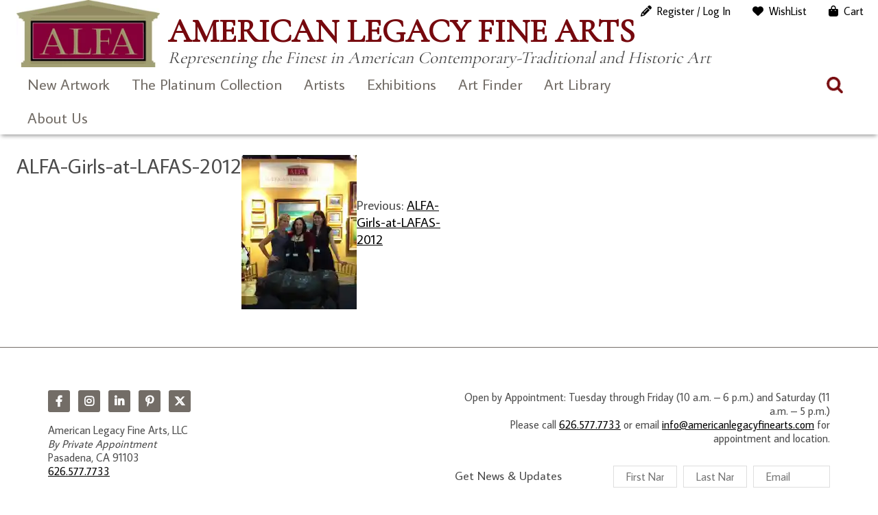

--- FILE ---
content_type: text/html; charset=UTF-8
request_url: https://www.americanlegacyfinearts.com/alfa-girls-at-lafas-2012
body_size: 20073
content:
<!DOCTYPE html>
<html dir="ltr" lang="en-US" prefix="og: https://ogp.me/ns#">
<head>
	<meta charset="UTF-8">
	<meta name="viewport" content="width=device-width, initial-scale=1, maximum-scale=1, user-scalable=0">
	<meta name="google-site-verification" content="1T2MJl3F1WBf1QLzP5q65nK-bLa-aPpD_4uZffN7jzg">
	<link rel="profile" href="https://gmpg.org/xfn/11">
	<link rel="pingback" href="https://www.americanlegacyfinearts.com/xmlrpc.php">
	<title>ALFA-Girls-at-LAFAS-2012 | American Legacy Fine Arts</title>

		<!-- All in One SEO 4.9.1.1 - aioseo.com -->
	<meta name="robots" content="max-image-preview:large" />
	<meta name="author" content="Loren Helgeson"/>
	<link rel="canonical" href="https://www.americanlegacyfinearts.com/alfa-girls-at-lafas-2012" />
	<meta name="generator" content="All in One SEO (AIOSEO) 4.9.1.1" />
		<meta property="og:locale" content="en_US" />
		<meta property="og:site_name" content="American Legacy Fine Arts » Representing the Finest in American Contemporary-Traditional and Historic Art" />
		<meta property="og:type" content="article" />
		<meta property="og:title" content="ALFA-Girls-at-LAFAS-2012 | American Legacy Fine Arts" />
		<meta property="og:url" content="https://www.americanlegacyfinearts.com/alfa-girls-at-lafas-2012" />
		<meta property="og:image" content="https://i0.wp.com/www.americanlegacyfinearts.com/wp-content/uploads/2024/02/alfa-logo.jpg?fit=266%2C125&#038;ssl=1" />
		<meta property="og:image:secure_url" content="https://i0.wp.com/www.americanlegacyfinearts.com/wp-content/uploads/2024/02/alfa-logo.jpg?fit=266%2C125&#038;ssl=1" />
		<meta property="article:published_time" content="2011-12-01T00:00:00+00:00" />
		<meta property="article:modified_time" content="2011-12-01T00:00:00+00:00" />
		<meta property="article:publisher" content="https://www.facebook.com/AmericanLegacyFineArts/" />
		<meta name="twitter:card" content="summary" />
		<meta name="twitter:site" content="@artalfa" />
		<meta name="twitter:title" content="ALFA-Girls-at-LAFAS-2012 | American Legacy Fine Arts" />
		<meta name="twitter:creator" content="@artalfa" />
		<meta name="twitter:image" content="https://i0.wp.com/www.americanlegacyfinearts.com/wp-content/uploads/2024/02/alfa-logo.jpg?fit=266%2C125&amp;ssl=1" />
		<script data-jetpack-boost="ignore" type="application/ld+json" class="aioseo-schema">
			{"@context":"https:\/\/schema.org","@graph":[{"@type":"BreadcrumbList","@id":"https:\/\/www.americanlegacyfinearts.com\/alfa-girls-at-lafas-2012#breadcrumblist","itemListElement":[{"@type":"ListItem","@id":"https:\/\/www.americanlegacyfinearts.com#listItem","position":1,"name":"Home","item":"https:\/\/www.americanlegacyfinearts.com","nextItem":{"@type":"ListItem","@id":"https:\/\/www.americanlegacyfinearts.com\/alfa-girls-at-lafas-2012#listItem","name":"ALFA-Girls-at-LAFAS-2012"}},{"@type":"ListItem","@id":"https:\/\/www.americanlegacyfinearts.com\/alfa-girls-at-lafas-2012#listItem","position":2,"name":"ALFA-Girls-at-LAFAS-2012","previousItem":{"@type":"ListItem","@id":"https:\/\/www.americanlegacyfinearts.com#listItem","name":"Home"}}]},{"@type":"ItemPage","@id":"https:\/\/www.americanlegacyfinearts.com\/alfa-girls-at-lafas-2012#itempage","url":"https:\/\/www.americanlegacyfinearts.com\/alfa-girls-at-lafas-2012","name":"ALFA-Girls-at-LAFAS-2012 | American Legacy Fine Arts","inLanguage":"en-US","isPartOf":{"@id":"https:\/\/www.americanlegacyfinearts.com\/#website"},"breadcrumb":{"@id":"https:\/\/www.americanlegacyfinearts.com\/alfa-girls-at-lafas-2012#breadcrumblist"},"author":{"@id":"https:\/\/www.americanlegacyfinearts.com\/author\/lhelgeson#author"},"creator":{"@id":"https:\/\/www.americanlegacyfinearts.com\/author\/lhelgeson#author"},"datePublished":"2011-12-01T00:00:00-08:00","dateModified":"2011-12-01T00:00:00-08:00"},{"@type":"Organization","@id":"https:\/\/www.americanlegacyfinearts.com\/#organization","name":"American Legacy Fine Arts","description":"Representing the Finest in American Contemporary-Traditional and Historic Art","url":"https:\/\/www.americanlegacyfinearts.com\/","telephone":"+16265777733","logo":{"@type":"ImageObject","url":"https:\/\/i0.wp.com\/www.americanlegacyfinearts.com\/wp-content\/uploads\/2021\/01\/alfa-logo.jpg?fit=266%2C125&ssl=1","@id":"https:\/\/www.americanlegacyfinearts.com\/alfa-girls-at-lafas-2012\/#organizationLogo","width":266,"height":125},"image":{"@id":"https:\/\/www.americanlegacyfinearts.com\/alfa-girls-at-lafas-2012\/#organizationLogo"},"sameAs":["https:\/\/www.facebook.com\/AmericanLegacyFineArts\/","https:\/\/twitter.com\/artalfa","https:\/\/www.instagram.com\/american_legacy_fine_arts","https:\/\/linkedin.com\/company\/american-legacy-fine-arts"]},{"@type":"Person","@id":"https:\/\/www.americanlegacyfinearts.com\/author\/lhelgeson#author","url":"https:\/\/www.americanlegacyfinearts.com\/author\/lhelgeson","name":"Loren Helgeson","image":{"@type":"ImageObject","@id":"https:\/\/www.americanlegacyfinearts.com\/alfa-girls-at-lafas-2012#authorImage","url":"https:\/\/secure.gravatar.com\/avatar\/7b67838de3cfc42a7e2160af8dcf8d91e0e43b310c672bb7c1fee7dfac2cac6b?s=96&r=g","width":96,"height":96,"caption":"Loren Helgeson"}},{"@type":"WebSite","@id":"https:\/\/www.americanlegacyfinearts.com\/#website","url":"https:\/\/www.americanlegacyfinearts.com\/","name":"American Legacy Fine Arts","description":"Representing the Finest in American Contemporary-Traditional and Historic Art","inLanguage":"en-US","publisher":{"@id":"https:\/\/www.americanlegacyfinearts.com\/#organization"}}]}
		</script>
		<!-- All in One SEO -->


<link rel='dns-prefetch' href='//stats.wp.com' />
<link rel='dns-prefetch' href='//use.fontawesome.com' />
<link rel='dns-prefetch' href='//fonts.googleapis.com' />
<link rel='preconnect' href='//i0.wp.com' />
<link rel='preconnect' href='//c0.wp.com' />
<link rel="alternate" type="application/rss+xml" title="American Legacy Fine Arts &raquo; Feed" href="https://www.americanlegacyfinearts.com/feed" />
<link rel="alternate" type="application/rss+xml" title="American Legacy Fine Arts &raquo; Comments Feed" href="https://www.americanlegacyfinearts.com/comments/feed" />
<link rel="alternate" title="oEmbed (JSON)" type="application/json+oembed" href="https://www.americanlegacyfinearts.com/wp-json/oembed/1.0/embed?url=https%3A%2F%2Fwww.americanlegacyfinearts.com%2Falfa-girls-at-lafas-2012" />
<link rel="alternate" title="oEmbed (XML)" type="text/xml+oembed" href="https://www.americanlegacyfinearts.com/wp-json/oembed/1.0/embed?url=https%3A%2F%2Fwww.americanlegacyfinearts.com%2Falfa-girls-at-lafas-2012&#038;format=xml" />
		<!-- This site uses the Google Analytics by ExactMetrics plugin v8.10.2 - Using Analytics tracking - https://www.exactmetrics.com/ -->
							
			
							<!-- / Google Analytics by ExactMetrics -->
		
<!-- No Concat CSS wp-img-auto-sizes-contain => Maybe Not Static File  -->

<!-- No Concat CSS wp-emoji-styles => Maybe Not Static File  -->

<!-- No Concat CSS wp-block-library => Maybe Not Static File  -->

<!-- No Concat CSS dashicons => Excluded option -->

<!-- No Concat CSS classic-theme-styles => Maybe Not Static File  -->

<!-- No Concat CSS my-wish-list-for-woocommerce-font-awesome => Invalid Path  -->

<!-- No Concat CSS woocommerce-inline => Maybe Not Static File  -->

<!-- No Concat CSS average-sans => Maybe Not Static File https://fonts.googleapis.com/css?family=Average+Sans -->

<!-- No Concat CSS cormorant-garamond => Maybe Not Static File https://fonts.googleapis.com/css?family=Cormorant+Garamond -->

<!-- No Concat CSS open-sans => Maybe Not Static File https://fonts.googleapis.com/css?family=Open+Sans:300italic,400italic,600italic,300,400,600&amp;subset=latin,latin-ext&amp;display=fallback -->

<!-- No Concat CSS source-sans-pro => Maybe Not Static File https://fonts.googleapis.com/css?family=Source+Sans+Pro:200,300,400,600 -->
<link data-handles='swiper-css,magnific-popup,wpz-insta_block-frontend-style,my-wish-list-for-woocommerce,responsive-lightbox-nivo_lightbox-css,responsive-lightbox-nivo_lightbox-css-d,woocommerce-layout,woocommerce-general,sm-style,brands-styles,fontawesome-css,alfa-bootstrap,alfa-styles,simple-social-icons-font,wp-pagenavi' rel='stylesheet' id='all-css-8d4a1d296253abfa2909d43f14bf0bca' href='https://www.americanlegacyfinearts.com/wp-content/boost-cache/static/1209217dfc.min.css' type='text/css' media='all' />
<style id='woocommerce-layout-inline-css'>

	.infinite-scroll .woocommerce-pagination {
		display: none;
	}
/*# sourceURL=woocommerce-layout-inline-css */
</style>
<link data-handles='woocommerce-smallscreen' rel='stylesheet' id='only-screen-and-max-width-768px-css-b4830ec8c644e94c309c33039945ecfe' href='https://www.americanlegacyfinearts.com/wp-content/boost-cache/static/e87834a93c.min.css' type='text/css' media='only screen and (max-width: 768px)' />
<style id='wp-img-auto-sizes-contain-inline-css'>
img:is([sizes=auto i],[sizes^="auto," i]){contain-intrinsic-size:3000px 1500px}
/*# sourceURL=wp-img-auto-sizes-contain-inline-css */
</style>
<style id='wp-emoji-styles-inline-css'>

	img.wp-smiley, img.emoji {
		display: inline !important;
		border: none !important;
		box-shadow: none !important;
		height: 1em !important;
		width: 1em !important;
		margin: 0 0.07em !important;
		vertical-align: -0.1em !important;
		background: none !important;
		padding: 0 !important;
	}
/*# sourceURL=wp-emoji-styles-inline-css */
</style>
<style id='wp-block-library-inline-css'>
:root{--wp-block-synced-color:#7a00df;--wp-block-synced-color--rgb:122,0,223;--wp-bound-block-color:var(--wp-block-synced-color);--wp-editor-canvas-background:#ddd;--wp-admin-theme-color:#007cba;--wp-admin-theme-color--rgb:0,124,186;--wp-admin-theme-color-darker-10:#006ba1;--wp-admin-theme-color-darker-10--rgb:0,107,160.5;--wp-admin-theme-color-darker-20:#005a87;--wp-admin-theme-color-darker-20--rgb:0,90,135;--wp-admin-border-width-focus:2px}@media (min-resolution:192dpi){:root{--wp-admin-border-width-focus:1.5px}}.wp-element-button{cursor:pointer}:root .has-very-light-gray-background-color{background-color:#eee}:root .has-very-dark-gray-background-color{background-color:#313131}:root .has-very-light-gray-color{color:#eee}:root .has-very-dark-gray-color{color:#313131}:root .has-vivid-green-cyan-to-vivid-cyan-blue-gradient-background{background:linear-gradient(135deg,#00d084,#0693e3)}:root .has-purple-crush-gradient-background{background:linear-gradient(135deg,#34e2e4,#4721fb 50%,#ab1dfe)}:root .has-hazy-dawn-gradient-background{background:linear-gradient(135deg,#faaca8,#dad0ec)}:root .has-subdued-olive-gradient-background{background:linear-gradient(135deg,#fafae1,#67a671)}:root .has-atomic-cream-gradient-background{background:linear-gradient(135deg,#fdd79a,#004a59)}:root .has-nightshade-gradient-background{background:linear-gradient(135deg,#330968,#31cdcf)}:root .has-midnight-gradient-background{background:linear-gradient(135deg,#020381,#2874fc)}:root{--wp--preset--font-size--normal:16px;--wp--preset--font-size--huge:42px}.has-regular-font-size{font-size:1em}.has-larger-font-size{font-size:2.625em}.has-normal-font-size{font-size:var(--wp--preset--font-size--normal)}.has-huge-font-size{font-size:var(--wp--preset--font-size--huge)}.has-text-align-center{text-align:center}.has-text-align-left{text-align:left}.has-text-align-right{text-align:right}.has-fit-text{white-space:nowrap!important}#end-resizable-editor-section{display:none}.aligncenter{clear:both}.items-justified-left{justify-content:flex-start}.items-justified-center{justify-content:center}.items-justified-right{justify-content:flex-end}.items-justified-space-between{justify-content:space-between}.screen-reader-text{border:0;clip-path:inset(50%);height:1px;margin:-1px;overflow:hidden;padding:0;position:absolute;width:1px;word-wrap:normal!important}.screen-reader-text:focus{background-color:#ddd;clip-path:none;color:#444;display:block;font-size:1em;height:auto;left:5px;line-height:normal;padding:15px 23px 14px;text-decoration:none;top:5px;width:auto;z-index:100000}html :where(.has-border-color){border-style:solid}html :where([style*=border-top-color]){border-top-style:solid}html :where([style*=border-right-color]){border-right-style:solid}html :where([style*=border-bottom-color]){border-bottom-style:solid}html :where([style*=border-left-color]){border-left-style:solid}html :where([style*=border-width]){border-style:solid}html :where([style*=border-top-width]){border-top-style:solid}html :where([style*=border-right-width]){border-right-style:solid}html :where([style*=border-bottom-width]){border-bottom-style:solid}html :where([style*=border-left-width]){border-left-style:solid}html :where(img[class*=wp-image-]){height:auto;max-width:100%}:where(figure){margin:0 0 1em}html :where(.is-position-sticky){--wp-admin--admin-bar--position-offset:var(--wp-admin--admin-bar--height,0px)}@media screen and (max-width:600px){html :where(.is-position-sticky){--wp-admin--admin-bar--position-offset:0px}}

/*# sourceURL=wp-block-library-inline-css */
</style>
<!-- No Concat CSS global-styles => Maybe Not Static File  -->

<!-- No Concat CSS core-block-supports-duotone => Maybe Not Static File  -->
<style id='global-styles-inline-css'>
:root{--wp--preset--aspect-ratio--square: 1;--wp--preset--aspect-ratio--4-3: 4/3;--wp--preset--aspect-ratio--3-4: 3/4;--wp--preset--aspect-ratio--3-2: 3/2;--wp--preset--aspect-ratio--2-3: 2/3;--wp--preset--aspect-ratio--16-9: 16/9;--wp--preset--aspect-ratio--9-16: 9/16;--wp--preset--color--black: #000000;--wp--preset--color--cyan-bluish-gray: #abb8c3;--wp--preset--color--white: #ffffff;--wp--preset--color--pale-pink: #f78da7;--wp--preset--color--vivid-red: #cf2e2e;--wp--preset--color--luminous-vivid-orange: #ff6900;--wp--preset--color--luminous-vivid-amber: #fcb900;--wp--preset--color--light-green-cyan: #7bdcb5;--wp--preset--color--vivid-green-cyan: #00d084;--wp--preset--color--pale-cyan-blue: #8ed1fc;--wp--preset--color--vivid-cyan-blue: #0693e3;--wp--preset--color--vivid-purple: #9b51e0;--wp--preset--gradient--vivid-cyan-blue-to-vivid-purple: linear-gradient(135deg,rgb(6,147,227) 0%,rgb(155,81,224) 100%);--wp--preset--gradient--light-green-cyan-to-vivid-green-cyan: linear-gradient(135deg,rgb(122,220,180) 0%,rgb(0,208,130) 100%);--wp--preset--gradient--luminous-vivid-amber-to-luminous-vivid-orange: linear-gradient(135deg,rgb(252,185,0) 0%,rgb(255,105,0) 100%);--wp--preset--gradient--luminous-vivid-orange-to-vivid-red: linear-gradient(135deg,rgb(255,105,0) 0%,rgb(207,46,46) 100%);--wp--preset--gradient--very-light-gray-to-cyan-bluish-gray: linear-gradient(135deg,rgb(238,238,238) 0%,rgb(169,184,195) 100%);--wp--preset--gradient--cool-to-warm-spectrum: linear-gradient(135deg,rgb(74,234,220) 0%,rgb(151,120,209) 20%,rgb(207,42,186) 40%,rgb(238,44,130) 60%,rgb(251,105,98) 80%,rgb(254,248,76) 100%);--wp--preset--gradient--blush-light-purple: linear-gradient(135deg,rgb(255,206,236) 0%,rgb(152,150,240) 100%);--wp--preset--gradient--blush-bordeaux: linear-gradient(135deg,rgb(254,205,165) 0%,rgb(254,45,45) 50%,rgb(107,0,62) 100%);--wp--preset--gradient--luminous-dusk: linear-gradient(135deg,rgb(255,203,112) 0%,rgb(199,81,192) 50%,rgb(65,88,208) 100%);--wp--preset--gradient--pale-ocean: linear-gradient(135deg,rgb(255,245,203) 0%,rgb(182,227,212) 50%,rgb(51,167,181) 100%);--wp--preset--gradient--electric-grass: linear-gradient(135deg,rgb(202,248,128) 0%,rgb(113,206,126) 100%);--wp--preset--gradient--midnight: linear-gradient(135deg,rgb(2,3,129) 0%,rgb(40,116,252) 100%);--wp--preset--font-size--small: 13px;--wp--preset--font-size--medium: 20px;--wp--preset--font-size--large: 36px;--wp--preset--font-size--x-large: 42px;--wp--preset--spacing--20: 0.44rem;--wp--preset--spacing--30: 0.67rem;--wp--preset--spacing--40: 1rem;--wp--preset--spacing--50: 1.5rem;--wp--preset--spacing--60: 2.25rem;--wp--preset--spacing--70: 3.38rem;--wp--preset--spacing--80: 5.06rem;--wp--preset--shadow--natural: 6px 6px 9px rgba(0, 0, 0, 0.2);--wp--preset--shadow--deep: 12px 12px 50px rgba(0, 0, 0, 0.4);--wp--preset--shadow--sharp: 6px 6px 0px rgba(0, 0, 0, 0.2);--wp--preset--shadow--outlined: 6px 6px 0px -3px rgb(255, 255, 255), 6px 6px rgb(0, 0, 0);--wp--preset--shadow--crisp: 6px 6px 0px rgb(0, 0, 0);}:where(.is-layout-flex){gap: 0.5em;}:where(.is-layout-grid){gap: 0.5em;}body .is-layout-flex{display: flex;}.is-layout-flex{flex-wrap: wrap;align-items: center;}.is-layout-flex > :is(*, div){margin: 0;}body .is-layout-grid{display: grid;}.is-layout-grid > :is(*, div){margin: 0;}:where(.wp-block-columns.is-layout-flex){gap: 2em;}:where(.wp-block-columns.is-layout-grid){gap: 2em;}:where(.wp-block-post-template.is-layout-flex){gap: 1.25em;}:where(.wp-block-post-template.is-layout-grid){gap: 1.25em;}.has-black-color{color: var(--wp--preset--color--black) !important;}.has-cyan-bluish-gray-color{color: var(--wp--preset--color--cyan-bluish-gray) !important;}.has-white-color{color: var(--wp--preset--color--white) !important;}.has-pale-pink-color{color: var(--wp--preset--color--pale-pink) !important;}.has-vivid-red-color{color: var(--wp--preset--color--vivid-red) !important;}.has-luminous-vivid-orange-color{color: var(--wp--preset--color--luminous-vivid-orange) !important;}.has-luminous-vivid-amber-color{color: var(--wp--preset--color--luminous-vivid-amber) !important;}.has-light-green-cyan-color{color: var(--wp--preset--color--light-green-cyan) !important;}.has-vivid-green-cyan-color{color: var(--wp--preset--color--vivid-green-cyan) !important;}.has-pale-cyan-blue-color{color: var(--wp--preset--color--pale-cyan-blue) !important;}.has-vivid-cyan-blue-color{color: var(--wp--preset--color--vivid-cyan-blue) !important;}.has-vivid-purple-color{color: var(--wp--preset--color--vivid-purple) !important;}.has-black-background-color{background-color: var(--wp--preset--color--black) !important;}.has-cyan-bluish-gray-background-color{background-color: var(--wp--preset--color--cyan-bluish-gray) !important;}.has-white-background-color{background-color: var(--wp--preset--color--white) !important;}.has-pale-pink-background-color{background-color: var(--wp--preset--color--pale-pink) !important;}.has-vivid-red-background-color{background-color: var(--wp--preset--color--vivid-red) !important;}.has-luminous-vivid-orange-background-color{background-color: var(--wp--preset--color--luminous-vivid-orange) !important;}.has-luminous-vivid-amber-background-color{background-color: var(--wp--preset--color--luminous-vivid-amber) !important;}.has-light-green-cyan-background-color{background-color: var(--wp--preset--color--light-green-cyan) !important;}.has-vivid-green-cyan-background-color{background-color: var(--wp--preset--color--vivid-green-cyan) !important;}.has-pale-cyan-blue-background-color{background-color: var(--wp--preset--color--pale-cyan-blue) !important;}.has-vivid-cyan-blue-background-color{background-color: var(--wp--preset--color--vivid-cyan-blue) !important;}.has-vivid-purple-background-color{background-color: var(--wp--preset--color--vivid-purple) !important;}.has-black-border-color{border-color: var(--wp--preset--color--black) !important;}.has-cyan-bluish-gray-border-color{border-color: var(--wp--preset--color--cyan-bluish-gray) !important;}.has-white-border-color{border-color: var(--wp--preset--color--white) !important;}.has-pale-pink-border-color{border-color: var(--wp--preset--color--pale-pink) !important;}.has-vivid-red-border-color{border-color: var(--wp--preset--color--vivid-red) !important;}.has-luminous-vivid-orange-border-color{border-color: var(--wp--preset--color--luminous-vivid-orange) !important;}.has-luminous-vivid-amber-border-color{border-color: var(--wp--preset--color--luminous-vivid-amber) !important;}.has-light-green-cyan-border-color{border-color: var(--wp--preset--color--light-green-cyan) !important;}.has-vivid-green-cyan-border-color{border-color: var(--wp--preset--color--vivid-green-cyan) !important;}.has-pale-cyan-blue-border-color{border-color: var(--wp--preset--color--pale-cyan-blue) !important;}.has-vivid-cyan-blue-border-color{border-color: var(--wp--preset--color--vivid-cyan-blue) !important;}.has-vivid-purple-border-color{border-color: var(--wp--preset--color--vivid-purple) !important;}.has-vivid-cyan-blue-to-vivid-purple-gradient-background{background: var(--wp--preset--gradient--vivid-cyan-blue-to-vivid-purple) !important;}.has-light-green-cyan-to-vivid-green-cyan-gradient-background{background: var(--wp--preset--gradient--light-green-cyan-to-vivid-green-cyan) !important;}.has-luminous-vivid-amber-to-luminous-vivid-orange-gradient-background{background: var(--wp--preset--gradient--luminous-vivid-amber-to-luminous-vivid-orange) !important;}.has-luminous-vivid-orange-to-vivid-red-gradient-background{background: var(--wp--preset--gradient--luminous-vivid-orange-to-vivid-red) !important;}.has-very-light-gray-to-cyan-bluish-gray-gradient-background{background: var(--wp--preset--gradient--very-light-gray-to-cyan-bluish-gray) !important;}.has-cool-to-warm-spectrum-gradient-background{background: var(--wp--preset--gradient--cool-to-warm-spectrum) !important;}.has-blush-light-purple-gradient-background{background: var(--wp--preset--gradient--blush-light-purple) !important;}.has-blush-bordeaux-gradient-background{background: var(--wp--preset--gradient--blush-bordeaux) !important;}.has-luminous-dusk-gradient-background{background: var(--wp--preset--gradient--luminous-dusk) !important;}.has-pale-ocean-gradient-background{background: var(--wp--preset--gradient--pale-ocean) !important;}.has-electric-grass-gradient-background{background: var(--wp--preset--gradient--electric-grass) !important;}.has-midnight-gradient-background{background: var(--wp--preset--gradient--midnight) !important;}.has-small-font-size{font-size: var(--wp--preset--font-size--small) !important;}.has-medium-font-size{font-size: var(--wp--preset--font-size--medium) !important;}.has-large-font-size{font-size: var(--wp--preset--font-size--large) !important;}.has-x-large-font-size{font-size: var(--wp--preset--font-size--x-large) !important;}
/*# sourceURL=global-styles-inline-css */
</style>

<link rel='stylesheet' id='dashicons-css' href='https://www.americanlegacyfinearts.com/wp-includes/css/dashicons.min.css?ver=9cdc8f2c601c894d83f03a14b4b2eb03' media='all' />
<style id='classic-theme-styles-inline-css'>
/*! This file is auto-generated */
.wp-block-button__link{color:#fff;background-color:#32373c;border-radius:9999px;box-shadow:none;text-decoration:none;padding:calc(.667em + 2px) calc(1.333em + 2px);font-size:1.125em}.wp-block-file__button{background:#32373c;color:#fff;text-decoration:none}
/*# sourceURL=/wp-includes/css/classic-themes.min.css */
</style>
<link rel='stylesheet' id='my-wish-list-for-woocommerce-font-awesome-css' href='//use.fontawesome.com/releases/v5.2.0/css/all.css?ver=1.6.0' media='all' />
<style id='woocommerce-inline-inline-css'>
.woocommerce form .form-row .required { visibility: visible; }
/*# sourceURL=woocommerce-inline-inline-css */
</style>
<link rel='stylesheet' id='average-sans-css' href='https://fonts.googleapis.com/css?family=Average+Sans&#038;ver=9cdc8f2c601c894d83f03a14b4b2eb03' media='all' />
<link rel='stylesheet' id='cormorant-garamond-css' href='https://fonts.googleapis.com/css?family=Cormorant+Garamond&#038;ver=9cdc8f2c601c894d83f03a14b4b2eb03' media='all' />
<link rel='stylesheet' id='open-sans-css' href='https://fonts.googleapis.com/css?family=Open+Sans%3A300italic%2C400italic%2C600italic%2C300%2C400%2C600&#038;subset=latin%2Clatin-ext&#038;display=fallback&#038;ver=9cdc8f2c601c894d83f03a14b4b2eb03' media='all' />
<link rel='stylesheet' id='source-sans-pro-css' href='https://fonts.googleapis.com/css?family=Source+Sans+Pro%3A200%2C300%2C400%2C600&#038;ver=9cdc8f2c601c894d83f03a14b4b2eb03' media='all' />





























<link rel="https://api.w.org/" href="https://www.americanlegacyfinearts.com/wp-json/" /><link rel="alternate" title="JSON" type="application/json" href="https://www.americanlegacyfinearts.com/wp-json/wp/v2/media/20113" /><link rel="EditURI" type="application/rsd+xml" title="RSD" href="https://www.americanlegacyfinearts.com/xmlrpc.php?rsd" />

<link rel='shortlink' href='https://www.americanlegacyfinearts.com/?p=20113' />
		
				
			<style>img#wpstats{display:none}</style>
			<noscript><style>.woocommerce-product-gallery{ opacity: 1 !important; }</style></noscript>
	<style type="text/css">img.zoooom,.zoooom img{padding:0!important;}</style><link rel="icon" href="https://i0.wp.com/www.americanlegacyfinearts.com/wp-content/uploads/2022/08/favicon-96x96-1.png?fit=32%2C32&#038;ssl=1" sizes="32x32" />
<link rel="icon" href="https://i0.wp.com/www.americanlegacyfinearts.com/wp-content/uploads/2022/08/favicon-96x96-1.png?fit=96%2C96&#038;ssl=1" sizes="192x192" />
<link rel="apple-touch-icon" href="https://i0.wp.com/www.americanlegacyfinearts.com/wp-content/uploads/2022/08/favicon-96x96-1.png?fit=96%2C96&#038;ssl=1" />
<meta name="msapplication-TileImage" content="https://i0.wp.com/www.americanlegacyfinearts.com/wp-content/uploads/2022/08/favicon-96x96-1.png?fit=96%2C96&#038;ssl=1" />
		<style type="text/css" id="wp-custom-css">
			.cart-disclaimer {
    text-align: left;
    font-size: 16px;
	line-height: 1.25em;
    color: #666;
}

  
@media (max-width: 768px) {
    .cart-disclaimer {
        max-width: 90%; /* Allows flexibility on smaller screens */
    }
}
.woocommerce div.product div.images .flex-control-thumbs li {
    padding: 5px;
}

.modal-content button.close {
    color: #000 !important;
    text-shadow: 0px 0px 0 #000000 !important;
}

 .woocommerce div.product div.images .flex-control-thumbs li {
    width: 20%;
}

.woocommerce div.product .woocommerce-product-gallery--columns-4 .flex-control-thumbs li:nth-child(4n+1) {
    clear: none;
}

.modal {
    z-index: 9999999 !important;
}

.modal-content button.close {
    z-index: 100000000 !important;
}

.search-field-products {
    background-color: #fff0;
    background-image: url(/wp-content/themes/alfa2023/images/search.png);
    background-position: 5px center;
    background-repeat: no-repeat;
    background-size: 24px 24px;
    border: none;
    cursor: pointer;
    height: 37px;
    margin: 3px 0;
    padding: 0 35px 0 40px !important;
    position: relative;
    width: 0;
    z-index: 100;
}

.wpcf7-submit, input[type=submit] {
    background-color: #860039;
    color: #ffffff;
    padding: 5px 15px;
}

.search-box-products
{
	margin-top: -30px;
}		</style>
		<meta name="theme-color" content="#7a0031"><link data-handles='wc-square-cart-checkout-block,wc-blocks-style' rel='stylesheet' id='all-css-2487b969797d7af87cbfceac6d621420' href='https://www.americanlegacyfinearts.com/wp-content/boost-cache/static/34d11ef8af.min.css' type='text/css' media='all' />
</head>

<body class="attachment wp-singular attachment-template-default single single-attachment postid-20113 attachmentid-20113 attachment-jpeg wp-custom-logo wp-theme-alfa2023 theme-alfa2023 woocommerce-no-js ">
<div id="page" class="hfeed site">
	<a class="skip-link screen-reader-text" href="#content" id="top">Skip to content</a>
		<header id="site-header">
			<a href="#" class="mobile-trigger">X</a>
			<div id="overlay-response"></div>
			
			<div class="container">
				
				<div id="site-header-container">
					<div class="clearfix">
						
						<div class="header-masthead">
							<div class="logo">
								<a href="https://www.americanlegacyfinearts.com/" class="custom-logo-link" rel="home"><img width="266" height="125" src="https://i0.wp.com/www.americanlegacyfinearts.com/wp-content/uploads/2024/02/alfa-logo.jpg?fit=266%2C125&amp;ssl=1" class="custom-logo" alt="American Legacy Fine Arts" decoding="async" /></a>							</div>
							<div class="tagline">
								<h1>American Legacy Fine Arts								<small>Representing the Finest in American Contemporary-Traditional and Historic Art</small></h1>
							</div>
						</div>
						
					</div>
				</div>

				<nav id="site-navigation" class="main-navigation">
					<div class="clearfix">
						<div id="header-site-navigation">
							<div>
								<ul id="menu-responsive-menu" class="menu"><li id="menu-item-8677" class="menu-item menu-item-type-taxonomy menu-item-object-product_cat menu-item-8677"><a href="https://www.americanlegacyfinearts.com/product-category/new-artwork">New Artwork</a></li>
<li id="menu-item-38014" class="menu-item menu-item-type-taxonomy menu-item-object-product_cat menu-item-38014"><a href="https://www.americanlegacyfinearts.com/product-category/platinum-collection">The Platinum Collection</a></li>
<li id="menu-item-14503" class="menu-item menu-item-type-post_type menu-item-object-page menu-item-has-children menu-item-14503"><a href="https://www.americanlegacyfinearts.com/artists">Artists</a>
<ul class="sub-menu">
	<li id="menu-item-14506" class="menu-item menu-item-type-post_type menu-item-object-page menu-item-has-children menu-item-14506"><a href="https://www.americanlegacyfinearts.com/artists/gallery-artists">Gallery Artists</a>
	<ul class="sub-menu">
		<li id="menu-item-26081" class="menu-item menu-item-type-post_type menu-item-object-artist menu-item-26081"><a href="https://www.americanlegacyfinearts.com/artist/peter-adams">Peter Adams</a></li>
		<li id="menu-item-26083" class="menu-item menu-item-type-post_type menu-item-object-artist menu-item-26083"><a href="https://www.americanlegacyfinearts.com/artist/bela-bacsi">Béla Bácsi</a></li>
		<li id="menu-item-26084" class="menu-item menu-item-type-post_type menu-item-object-artist menu-item-26084"><a href="https://www.americanlegacyfinearts.com/artist/peter-brooke">Peter Brooke</a></li>
		<li id="menu-item-26085" class="menu-item menu-item-type-post_type menu-item-object-artist menu-item-26085"><a href="https://www.americanlegacyfinearts.com/artist/warren-chang">Warren Chang</a></li>
		<li id="menu-item-41065" class="menu-item menu-item-type-post_type menu-item-object-artist menu-item-41065"><a href="https://www.americanlegacyfinearts.com/artist/karl-dempwolf">Karl Dempwolf</a></li>
		<li id="menu-item-26087" class="menu-item menu-item-type-post_type menu-item-object-artist menu-item-26087"><a href="https://www.americanlegacyfinearts.com/artist/adrian-gottlieb">Adrian Gottlieb</a></li>
		<li id="menu-item-26088" class="menu-item menu-item-type-post_type menu-item-object-artist menu-item-26088"><a href="https://www.americanlegacyfinearts.com/artist/quang-ho">Quang Ho</a></li>
		<li id="menu-item-41066" class="menu-item menu-item-type-post_type menu-item-object-artist menu-item-41066"><a href="https://www.americanlegacyfinearts.com/artist/richard-humphrey">Richard Humphrey</a></li>
		<li id="menu-item-26089" class="menu-item menu-item-type-post_type menu-item-object-artist menu-item-26089"><a href="https://www.americanlegacyfinearts.com/artist/jean-legassick">Jean LeGassick</a></li>
		<li id="menu-item-20788" class="menu-item menu-item-type-post_type menu-item-object-artist menu-item-20788"><a href="https://www.americanlegacyfinearts.com/artist/jim-mcvicker">Jim McVicker</a></li>
		<li id="menu-item-26091" class="menu-item menu-item-type-post_type menu-item-object-artist menu-item-26091"><a href="https://www.americanlegacyfinearts.com/artist/stephen-mirich">Stephen Mirich</a></li>
		<li id="menu-item-26092" class="menu-item menu-item-type-post_type menu-item-object-artist menu-item-26092"><a href="https://www.americanlegacyfinearts.com/artist/jennifer-moses">Jennifer Moses</a></li>
		<li id="menu-item-26093" class="menu-item menu-item-type-post_type menu-item-object-artist menu-item-26093"><a href="https://www.americanlegacyfinearts.com/artist/teresa-oaxaca">Teresa Oaxaca</a></li>
		<li id="menu-item-26094" class="menu-item menu-item-type-post_type menu-item-object-artist menu-item-26094"><a href="https://www.americanlegacyfinearts.com/artist/michael-obermeyer">Michael Obermeyer</a></li>
		<li id="menu-item-26096" class="menu-item menu-item-type-post_type menu-item-object-artist menu-item-26096"><a href="https://www.americanlegacyfinearts.com/artist/joseph-paquet">Joseph Paquet</a></li>
		<li id="menu-item-26097" class="menu-item menu-item-type-post_type menu-item-object-artist menu-item-26097"><a href="https://www.americanlegacyfinearts.com/artist/tony-peters">Tony Peters</a></li>
		<li id="menu-item-26098" class="menu-item menu-item-type-post_type menu-item-object-artist menu-item-26098"><a href="https://www.americanlegacyfinearts.com/artist/daniel-w-pinkham">Daniel W. Pinkham</a></li>
		<li id="menu-item-26099" class="menu-item menu-item-type-post_type menu-item-object-artist menu-item-26099"><a href="https://www.americanlegacyfinearts.com/artist/alicia-ponzio">Alicia N. Ponzio</a></li>
		<li id="menu-item-41067" class="menu-item menu-item-type-post_type menu-item-object-artist menu-item-41067"><a href="https://www.americanlegacyfinearts.com/artist/ray-roberts">Ray Roberts</a></li>
		<li id="menu-item-26100" class="menu-item menu-item-type-post_type menu-item-object-artist menu-item-26100"><a href="https://www.americanlegacyfinearts.com/artist/amy-sidrane">Amy Sidrane</a></li>
		<li id="menu-item-26101" class="menu-item menu-item-type-post_type menu-item-object-artist menu-item-26101"><a href="https://www.americanlegacyfinearts.com/artist/mian-situ">Mian Situ</a></li>
		<li id="menu-item-26102" class="menu-item menu-item-type-post_type menu-item-object-artist menu-item-26102"><a href="https://www.americanlegacyfinearts.com/artist/christopher-slatoff">Christopher Slatoff</a></li>
		<li id="menu-item-26103" class="menu-item menu-item-type-post_type menu-item-object-artist menu-item-26103"><a href="https://www.americanlegacyfinearts.com/artist/tim-solliday">Tim Solliday</a></li>
		<li id="menu-item-26104" class="menu-item menu-item-type-post_type menu-item-object-artist menu-item-26104"><a href="https://www.americanlegacyfinearts.com/artist/alexey-steele">Alexey Steele</a></li>
		<li id="menu-item-26105" class="menu-item menu-item-type-post_type menu-item-object-artist menu-item-26105"><a href="https://www.americanlegacyfinearts.com/artist/william-stout">William Stout</a></li>
		<li id="menu-item-26106" class="menu-item menu-item-type-post_type menu-item-object-artist menu-item-26106"><a href="https://www.americanlegacyfinearts.com/artist/jove-wang">Jove Wang</a></li>
		<li id="menu-item-36892" class="menu-item menu-item-type-post_type menu-item-object-artist menu-item-36892"><a href="https://www.americanlegacyfinearts.com/artist/mary-kay-west">Mary Kay West</a></li>
	</ul>
</li>
	<li id="menu-item-14505" class="menu-item menu-item-type-post_type menu-item-object-page menu-item-has-children menu-item-14505"><a href="https://www.americanlegacyfinearts.com/artists/historic-artists">Historic Artists</a>
	<ul class="sub-menu">
		<li id="menu-item-26107" class="menu-item menu-item-type-post_type menu-item-object-artist menu-item-26107"><a href="https://www.americanlegacyfinearts.com/artist/george-sanders-bickerstaff">George Sanders Bickerstaff</a></li>
		<li id="menu-item-41068" class="menu-item menu-item-type-post_type menu-item-object-artist menu-item-41068"><a href="https://www.americanlegacyfinearts.com/artist/carl-oscar-borg-a-n-a">Carl Oscar Borg, A.N.A.</a></li>
		<li id="menu-item-28010" class="menu-item menu-item-type-post_type menu-item-object-artist menu-item-28010"><a href="https://www.americanlegacyfinearts.com/artist/jessie-hazel-arms-botke">Jessie Hazel Arms Botke</a></li>
		<li id="menu-item-26108" class="menu-item menu-item-type-post_type menu-item-object-artist menu-item-26108"><a href="https://www.americanlegacyfinearts.com/artist/rex-brandt">Rex Brandt</a></li>
		<li id="menu-item-26109" class="menu-item menu-item-type-post_type menu-item-object-artist menu-item-26109"><a href="https://www.americanlegacyfinearts.com/artist/maurice-braun">Maurice Braun</a></li>
		<li id="menu-item-41069" class="menu-item menu-item-type-post_type menu-item-object-artist menu-item-41069"><a href="https://www.americanlegacyfinearts.com/artist/conrad-buff">Conrad Buff</a></li>
		<li id="menu-item-28011" class="menu-item menu-item-type-post_type menu-item-object-artist menu-item-28011"><a href="https://www.americanlegacyfinearts.com/artist/julius-maximilian-delbos">Julius Maximilian Delbos</a></li>
		<li id="menu-item-41070" class="menu-item menu-item-type-post_type menu-item-object-artist menu-item-41070"><a href="https://www.americanlegacyfinearts.com/artist/albert-thomas-derome">Albert Thomas DeRome</a></li>
		<li id="menu-item-28012" class="menu-item menu-item-type-post_type menu-item-object-artist menu-item-28012"><a href="https://www.americanlegacyfinearts.com/artist/john-marshall-gamble">John Marshall Gamble</a></li>
		<li id="menu-item-41071" class="menu-item menu-item-type-post_type menu-item-object-artist menu-item-41071"><a href="https://www.americanlegacyfinearts.com/artist/paul-grimm">Paul Grimm</a></li>
		<li id="menu-item-28013" class="menu-item menu-item-type-post_type menu-item-object-artist menu-item-28013"><a href="https://www.americanlegacyfinearts.com/artist/armin-carl-hansen-a-n-a">Armin Carl Hansen, A.N.A.</a></li>
		<li id="menu-item-26110" class="menu-item menu-item-type-post_type menu-item-object-artist menu-item-26110"><a href="https://www.americanlegacyfinearts.com/artist/sam-hyde-harris">Sam Hyde Harris</a></li>
		<li id="menu-item-24014" class="menu-item menu-item-type-post_type menu-item-object-artist menu-item-24014"><a href="https://www.americanlegacyfinearts.com/artist/christian-jorgensen">Christian A. Jorgensen</a></li>
		<li id="menu-item-41073" class="menu-item menu-item-type-post_type menu-item-object-artist menu-item-41073"><a href="https://www.americanlegacyfinearts.com/artist/ferdinand-kaufmann-1864-1942">Ferdinand Kaufmann</a></li>
		<li id="menu-item-26111" class="menu-item menu-item-type-post_type menu-item-object-artist menu-item-26111"><a href="https://www.americanlegacyfinearts.com/artist/roger-e-kuntz">Roger E. Kuntz</a></li>
		<li id="menu-item-26112" class="menu-item menu-item-type-post_type menu-item-object-artist menu-item-26112"><a href="https://www.americanlegacyfinearts.com/artist/boris-mikhailovich-lavrenko">Boris Mikhailovich Lavrenko</a></li>
		<li id="menu-item-41072" class="menu-item menu-item-type-post_type menu-item-object-artist menu-item-41072"><a href="https://www.americanlegacyfinearts.com/artist/harry-linder">Harry Linder</a></li>
		<li id="menu-item-26113" class="menu-item menu-item-type-post_type menu-item-object-artist menu-item-26113"><a href="https://www.americanlegacyfinearts.com/artist/theodore-n-lukits">Theodore N. Lukits</a></li>
		<li id="menu-item-28014" class="menu-item menu-item-type-post_type menu-item-object-artist menu-item-28014"><a href="https://www.americanlegacyfinearts.com/artist/jean-mannheim">Jean Mannheim</a></li>
		<li id="menu-item-41074" class="menu-item menu-item-type-post_type menu-item-object-artist menu-item-41074"><a href="https://www.americanlegacyfinearts.com/artist/james-arthur-merriam-1880-1951">James Arthur Merriam</a></li>
		<li id="menu-item-28015" class="menu-item menu-item-type-post_type menu-item-object-artist menu-item-28015"><a href="https://www.americanlegacyfinearts.com/artist/alfred-richard-mitchell">Alfred Richard Mitchell</a></li>
		<li id="menu-item-41075" class="menu-item menu-item-type-post_type menu-item-object-artist menu-item-41075"><a href="https://www.americanlegacyfinearts.com/artist/alexander-mueller-1872-1935">Alexander Mueller</a></li>
		<li id="menu-item-41076" class="menu-item menu-item-type-post_type menu-item-object-artist menu-item-41076"><a href="https://www.americanlegacyfinearts.com/artist/alexander-v-orlov">Alexander V. Orlov</a></li>
		<li id="menu-item-28016" class="menu-item menu-item-type-post_type menu-item-object-artist menu-item-28016"><a href="https://www.americanlegacyfinearts.com/artist/phillip-herschel-paradise-a-n-a">Phillip Herschel Paradise, A.N.A.</a></li>
		<li id="menu-item-28017" class="menu-item menu-item-type-post_type menu-item-object-artist menu-item-28017"><a href="https://www.americanlegacyfinearts.com/artist/edgar-alwin-payne">Edgar Alwin Payne</a></li>
		<li id="menu-item-28018" class="menu-item menu-item-type-post_type menu-item-object-artist menu-item-28018"><a href="https://www.americanlegacyfinearts.com/artist/hanson-duvall-puthuff">Hanson Duvall Puthuff</a></li>
		<li id="menu-item-26114" class="menu-item menu-item-type-post_type menu-item-object-artist menu-item-26114"><a href="https://www.americanlegacyfinearts.com/artist/norman-rockwell">Norman Rockwell</a></li>
		<li id="menu-item-26115" class="menu-item menu-item-type-post_type menu-item-object-artist menu-item-26115"><a href="https://www.americanlegacyfinearts.com/artist/guy-rose">Guy Rose</a></li>
		<li id="menu-item-26132" class="menu-item menu-item-type-post_type menu-item-object-artist menu-item-26132"><a href="https://www.americanlegacyfinearts.com/artist/gayle-garner-roski">Gayle Garner Roski</a></li>
		<li id="menu-item-41077" class="menu-item menu-item-type-post_type menu-item-object-artist menu-item-41077"><a href="https://www.americanlegacyfinearts.com/artist/carl-sammons">Carl Sammons</a></li>
		<li id="menu-item-28019" class="menu-item menu-item-type-post_type menu-item-object-artist menu-item-28019"><a href="https://www.americanlegacyfinearts.com/artist/fred-grayson-sayre">Fred Grayson Sayre</a></li>
		<li id="menu-item-41078" class="menu-item menu-item-type-post_type menu-item-object-artist menu-item-41078"><a href="https://www.americanlegacyfinearts.com/artist/jack-wilkinson-smith">Jack Wilkinson Smith</a></li>
		<li id="menu-item-28020" class="menu-item menu-item-type-post_type menu-item-object-artist menu-item-28020"><a href="https://www.americanlegacyfinearts.com/artist/george-gardner-symons-1863-1930">George Gardner Symons</a></li>
		<li id="menu-item-26116" class="menu-item menu-item-type-post_type menu-item-object-artist menu-item-26116"><a href="https://www.americanlegacyfinearts.com/artist/nikolai-efimovich-timkov">Nikolai Efimovich Timkov</a></li>
		<li id="menu-item-41079" class="menu-item menu-item-type-post_type menu-item-object-artist menu-item-41079"><a href="https://www.americanlegacyfinearts.com/artist/peter-petersen-toft">Peter Petersen Toft</a></li>
		<li id="menu-item-26117" class="menu-item menu-item-type-post_type menu-item-object-artist menu-item-26117"><a href="https://www.americanlegacyfinearts.com/artist/marion-kavanagh-wachtel">Marion Ida Kavanagh Wachtel</a></li>
		<li id="menu-item-26118" class="menu-item menu-item-type-post_type menu-item-object-artist menu-item-26118"><a href="https://www.americanlegacyfinearts.com/artist/elmer-wachtel">Elmer Wachtel</a></li>
		<li id="menu-item-28021" class="menu-item menu-item-type-post_type menu-item-object-artist menu-item-28021"><a href="https://www.americanlegacyfinearts.com/artist/orrin-augustine-white">Orrin Augustine White</a></li>
		<li id="menu-item-26119" class="menu-item menu-item-type-post_type menu-item-object-artist menu-item-26119"><a href="https://www.americanlegacyfinearts.com/artist/robert-e-wood">Robert E. Wood</a></li>
		<li id="menu-item-41080" class="menu-item menu-item-type-post_type menu-item-object-artist menu-item-41080"><a href="https://www.americanlegacyfinearts.com/artist/karl-yens">Karl Yens</a></li>
	</ul>
</li>
	<li id="menu-item-14504" class="menu-item menu-item-type-post_type menu-item-object-page menu-item-has-children menu-item-14504"><a href="https://www.americanlegacyfinearts.com/artists/additional-artists">Additional Artists</a>
	<ul class="sub-menu">
		<li id="menu-item-26082" class="menu-item menu-item-type-post_type menu-item-object-artist menu-item-26082"><a href="https://www.americanlegacyfinearts.com/artist/bill-anton">Bill Anton</a></li>
		<li id="menu-item-26495" class="menu-item menu-item-type-post_type menu-item-object-artist menu-item-26495"><a href="https://www.americanlegacyfinearts.com/artist/eirik-arnesen">Eirik Arnesen</a></li>
		<li id="menu-item-20789" class="menu-item menu-item-type-post_type menu-item-object-artist menu-item-20789"><a href="https://www.americanlegacyfinearts.com/artist/suzanne-baker">Suzanne Baker</a></li>
		<li id="menu-item-20790" class="menu-item menu-item-type-post_type menu-item-object-artist menu-item-20790"><a href="https://www.americanlegacyfinearts.com/artist/julie-bell">Julie Bell</a></li>
		<li id="menu-item-28024" class="menu-item menu-item-type-post_type menu-item-object-artist menu-item-28024"><a href="https://www.americanlegacyfinearts.com/artist/ruben-belloso-adorna">Ruben Belloso</a></li>
		<li id="menu-item-24008" class="menu-item menu-item-type-post_type menu-item-object-artist menu-item-24008"><a href="https://www.americanlegacyfinearts.com/artist/brian-blood">Brian Blood</a></li>
		<li id="menu-item-24002" class="menu-item menu-item-type-post_type menu-item-object-artist menu-item-24002"><a href="https://www.americanlegacyfinearts.com/artist/keith-bond">Keith Bond</a></li>
		<li id="menu-item-26120" class="menu-item menu-item-type-post_type menu-item-object-artist menu-item-26120"><a href="https://www.americanlegacyfinearts.com/artist/john-budicin">John Budicin</a></li>
		<li id="menu-item-20791" class="menu-item menu-item-type-post_type menu-item-object-artist menu-item-20791"><a href="https://www.americanlegacyfinearts.com/artist/nikita-budkov">Nikita Budkov</a></li>
		<li id="menu-item-26496" class="menu-item menu-item-type-post_type menu-item-object-artist menu-item-26496"><a href="https://www.americanlegacyfinearts.com/artist/john-buxton">John Buxton</a></li>
		<li id="menu-item-26493" class="menu-item menu-item-type-post_type menu-item-object-artist menu-item-26493"><a href="https://www.americanlegacyfinearts.com/artist/casey-childs">Casey Childs</a></li>
		<li id="menu-item-20784" class="menu-item menu-item-type-post_type menu-item-object-artist menu-item-20784"><a href="https://www.americanlegacyfinearts.com/artist/christopher-cook">Christopher L. Cook</a></li>
		<li id="menu-item-26121" class="menu-item menu-item-type-post_type menu-item-object-artist menu-item-26121"><a href="https://www.americanlegacyfinearts.com/artist/john-cosby">John Cosby</a></li>
		<li id="menu-item-20792" class="menu-item menu-item-type-post_type menu-item-object-artist menu-item-20792"><a href="https://www.americanlegacyfinearts.com/artist/steve-curry">Steve Curry</a></li>
		<li id="menu-item-26122" class="menu-item menu-item-type-post_type menu-item-object-artist menu-item-26122"><a href="https://www.americanlegacyfinearts.com/artist/karl-dempwolf">Karl Dempwolf</a></li>
		<li id="menu-item-24034" class="menu-item menu-item-type-post_type menu-item-object-artist menu-item-24034"><a href="https://www.americanlegacyfinearts.com/artist/david_dibble">David Dibble</a></li>
		<li id="menu-item-26123" class="menu-item menu-item-type-post_type menu-item-object-artist menu-item-26123"><a href="https://www.americanlegacyfinearts.com/artist/dennis-doheny">Dennis Doheny</a></li>
		<li id="menu-item-28022" class="menu-item menu-item-type-post_type menu-item-object-artist menu-item-28022"><a href="https://www.americanlegacyfinearts.com/artist/michelle-dunaway">Michelle Dunaway</a></li>
		<li id="menu-item-26492" class="menu-item menu-item-type-post_type menu-item-object-artist menu-item-26492"><a href="https://www.americanlegacyfinearts.com/artist/kathleen-dunphy">Kathleen Dunphy</a></li>
		<li id="menu-item-23999" class="menu-item menu-item-type-post_type menu-item-object-artist menu-item-23999"><a href="https://www.americanlegacyfinearts.com/artist/aimee-erickson">Aimee Erickson</a></li>
		<li id="menu-item-24003" class="menu-item menu-item-type-post_type menu-item-object-artist menu-item-24003"><a href="https://www.americanlegacyfinearts.com/artist/andy-evansen">Andy Evansen</a></li>
		<li id="menu-item-28023" class="menu-item menu-item-type-post_type menu-item-object-artist menu-item-28023"><a href="https://www.americanlegacyfinearts.com/artist/natalia-fabia">Natalia Fabia</a></li>
		<li id="menu-item-26086" class="menu-item menu-item-type-post_type menu-item-object-artist menu-item-26086"><a href="https://www.americanlegacyfinearts.com/artist/george-gallo">George Gallo</a></li>
		<li id="menu-item-26124" class="menu-item menu-item-type-post_type menu-item-object-artist menu-item-26124"><a href="https://www.americanlegacyfinearts.com/artist/david-c-gallup">David C. Gallup</a></li>
		<li id="menu-item-41081" class="menu-item menu-item-type-post_type menu-item-object-artist menu-item-41081"><a href="https://www.americanlegacyfinearts.com/artist/michael-godfrey">Michael Godfrey</a></li>
		<li id="menu-item-26494" class="menu-item menu-item-type-post_type menu-item-object-artist menu-item-26494"><a href="https://www.americanlegacyfinearts.com/artist/david-griffin">David Griffin</a></li>
		<li id="menu-item-24004" class="menu-item menu-item-type-post_type menu-item-object-artist menu-item-24004"><a href="https://www.americanlegacyfinearts.com/artist/eric-f-guan">Eric F. Guan</a></li>
		<li id="menu-item-24000" class="menu-item menu-item-type-post_type menu-item-object-artist menu-item-24000"><a href="https://www.americanlegacyfinearts.com/artist/hai-ou-hou">Hai-Ou Hou</a></li>
		<li id="menu-item-24011" class="menu-item menu-item-type-post_type menu-item-object-artist menu-item-24011"><a href="https://www.americanlegacyfinearts.com/artist/richard-humphrey">Richard Humphrey</a></li>
		<li id="menu-item-20793" class="menu-item menu-item-type-post_type menu-item-object-artist menu-item-20793"><a href="https://www.americanlegacyfinearts.com/artist/ramon-hurtado">Ramón Hurtado</a></li>
		<li id="menu-item-24010" class="menu-item menu-item-type-post_type menu-item-object-artist menu-item-24010"><a href="https://www.americanlegacyfinearts.com/artist/laurie-kersey">Laurie Kersey</a></li>
		<li id="menu-item-24012" class="menu-item menu-item-type-post_type menu-item-object-artist menu-item-24012"><a href="https://www.americanlegacyfinearts.com/artist/chuck-kovacic">Chuck Kovacic</a></li>
		<li id="menu-item-24007" class="menu-item menu-item-type-post_type menu-item-object-artist menu-item-24007"><a href="https://www.americanlegacyfinearts.com/artist/peggi-kroll-roberts">Peggi Kroll Roberts</a></li>
		<li id="menu-item-26125" class="menu-item menu-item-type-post_type menu-item-object-artist menu-item-26125"><a href="https://www.americanlegacyfinearts.com/artist/calvin-liang">Calvin Liang</a></li>
		<li id="menu-item-26126" class="menu-item menu-item-type-post_type menu-item-object-artist menu-item-26126"><a href="https://www.americanlegacyfinearts.com/artist/jeremy-lipking">Jeremy Lipking</a></li>
		<li id="menu-item-24005" class="menu-item menu-item-type-post_type menu-item-object-artist menu-item-24005"><a href="https://www.americanlegacyfinearts.com/artist/kevin-macpherson">Kevin Macpherson</a></li>
		<li id="menu-item-24009" class="menu-item menu-item-type-post_type menu-item-object-artist menu-item-24009"><a href="https://www.americanlegacyfinearts.com/artist/adam-matano">Adam Matano</a></li>
		<li id="menu-item-26127" class="menu-item menu-item-type-post_type menu-item-object-artist menu-item-26127"><a href="https://www.americanlegacyfinearts.com/artist/eric-merrell">Eric Merrell</a></li>
		<li id="menu-item-26128" class="menu-item menu-item-type-post_type menu-item-object-artist menu-item-26128"><a href="https://www.americanlegacyfinearts.com/artist/vsevolod-mikhailovich-petrov-maslakov-1930">Vsevolod Mikhailovich Petrov-Maslakov</a></li>
		<li id="menu-item-41082" class="menu-item menu-item-type-post_type menu-item-object-artist menu-item-41082"><a href="https://www.americanlegacyfinearts.com/artist/charles-muench">Charles Muench</a></li>
		<li id="menu-item-41083" class="menu-item menu-item-type-post_type menu-item-object-artist menu-item-41083"><a href="https://www.americanlegacyfinearts.com/artist/craig-nelson">Craig Nelson</a></li>
		<li id="menu-item-26095" class="menu-item menu-item-type-post_type menu-item-object-artist menu-item-26095"><a href="https://www.americanlegacyfinearts.com/artist/alexander-v-orlov">Alexander V. Orlov</a></li>
		<li id="menu-item-26129" class="menu-item menu-item-type-post_type menu-item-object-artist menu-item-26129"><a href="https://www.americanlegacyfinearts.com/artist/scott-w-prior">Scott W. Prior</a></li>
		<li id="menu-item-26130" class="menu-item menu-item-type-post_type menu-item-object-artist menu-item-26130"><a href="https://www.americanlegacyfinearts.com/artist/tony-pro">Tony Pro</a></li>
		<li id="menu-item-26763" class="menu-item menu-item-type-post_type menu-item-object-artist menu-item-26763"><a href="https://www.americanlegacyfinearts.com/artist/robin-purcell">Robin Purcell</a></li>
		<li id="menu-item-26131" class="menu-item menu-item-type-post_type menu-item-object-artist menu-item-26131"><a href="https://www.americanlegacyfinearts.com/artist/ray-roberts">Ray Roberts</a></li>
		<li id="menu-item-26133" class="menu-item menu-item-type-post_type menu-item-object-artist menu-item-26133"><a href="https://www.americanlegacyfinearts.com/artist/kate-sammons">Kate Sammons</a></li>
		<li id="menu-item-20794" class="menu-item menu-item-type-post_type menu-item-object-artist menu-item-20794"><a href="https://www.americanlegacyfinearts.com/artist/dan-schultz">Dan Schultz</a></li>
		<li id="menu-item-26134" class="menu-item menu-item-type-post_type menu-item-object-artist menu-item-26134"><a href="https://www.americanlegacyfinearts.com/artist/frank-m-serrano">Frank M. Serrano</a></li>
		<li id="menu-item-24013" class="menu-item menu-item-type-post_type menu-item-object-artist menu-item-24013"><a href="https://www.americanlegacyfinearts.com/artist/kevin-a-short">Kevin A. Short</a></li>
		<li id="menu-item-26135" class="menu-item menu-item-type-post_type menu-item-object-artist menu-item-26135"><a href="https://www.americanlegacyfinearts.com/artist/michael-situ">Michael Situ</a></li>
		<li id="menu-item-26136" class="menu-item menu-item-type-post_type menu-item-object-artist menu-item-26136"><a href="https://www.americanlegacyfinearts.com/artist/w-jason-situ">W. Jason Situ</a></li>
		<li id="menu-item-24015" class="menu-item menu-item-type-post_type menu-item-object-artist menu-item-24015"><a href="https://www.americanlegacyfinearts.com/artist/adrienne-stein">Adrienne Stein</a></li>
		<li id="menu-item-41086" class="menu-item menu-item-type-post_type menu-item-object-artist menu-item-41086"><a href="https://www.americanlegacyfinearts.com/artist/alex-tabet">Alex Tabet</a></li>
		<li id="menu-item-24001" class="menu-item menu-item-type-post_type menu-item-object-artist menu-item-24001"><a href="https://www.americanlegacyfinearts.com/artist/bryan-mark-taylor">Bryan Mark Taylor</a></li>
		<li id="menu-item-24006" class="menu-item menu-item-type-post_type menu-item-object-artist menu-item-24006"><a href="https://www.americanlegacyfinearts.com/artist/alben-veselka">Albin Veselka</a></li>
		<li id="menu-item-26137" class="menu-item menu-item-type-post_type menu-item-object-artist menu-item-26137"><a href="https://www.americanlegacyfinearts.com/artist/aaron-westerberg">Aaron Westerberg</a></li>
		<li id="menu-item-26138" class="menu-item menu-item-type-post_type menu-item-object-artist menu-item-26138"><a href="https://www.americanlegacyfinearts.com/artist/ryan-wurmser">Ryan Wurmser</a></li>
	</ul>
</li>
	<li id="menu-item-37274" class="menu-item menu-item-type-post_type menu-item-object-page menu-item-37274"><a href="https://www.americanlegacyfinearts.com/artists/all-artists">All Artists</a></li>
</ul>
</li>
<li id="menu-item-11838" class="menu-item menu-item-type-custom menu-item-object-custom menu-item-11838"><a href="/exhibition/">Exhibitions</a></li>
<li id="menu-item-18907" class="menu-item menu-item-type-post_type menu-item-object-page menu-item-has-children menu-item-18907"><a href="https://www.americanlegacyfinearts.com/artwork">Art Finder</a>
<ul class="sub-menu">
	<li id="menu-item-38016" class="menu-item menu-item-type-taxonomy menu-item-object-product_cat menu-item-38016"><a href="https://www.americanlegacyfinearts.com/product-category/new-artwork">New Artwork</a></li>
	<li id="menu-item-38015" class="menu-item menu-item-type-taxonomy menu-item-object-product_cat menu-item-38015"><a href="https://www.americanlegacyfinearts.com/product-category/platinum-collection">The Platinum Collection</a></li>
	<li id="menu-item-37937" class="wishlist menu-item menu-item-type-custom menu-item-object-custom menu-item-37937"><a href="/my-account/my-wishlist">Wishlist</a></li>
	<li id="menu-item-37948" class="my-account menu-item menu-item-type-post_type menu-item-object-page menu-item-37948"><a href="https://www.americanlegacyfinearts.com/my-account">My Account</a></li>
	<li id="menu-item-37946" class="cart menu-item menu-item-type-post_type menu-item-object-page menu-item-37946"><a href="https://www.americanlegacyfinearts.com/cart">Cart</a></li>
	<li id="menu-item-37947" class="checkout menu-item menu-item-type-post_type menu-item-object-page menu-item-37947"><a href="https://www.americanlegacyfinearts.com/checkout">Checkout</a></li>
</ul>
</li>
<li id="menu-item-20757" class="menu-item menu-item-type-post_type menu-item-object-page menu-item-20757"><a href="https://www.americanlegacyfinearts.com/art-library">Art Library</a></li>
<li id="menu-item-33" class="menu-item menu-item-type-post_type menu-item-object-page menu-item-has-children menu-item-33"><a href="https://www.americanlegacyfinearts.com/about-us">About Us</a>
<ul class="sub-menu">
	<li id="menu-item-10699" class="menu-item menu-item-type-post_type menu-item-object-page menu-item-10699"><a href="https://www.americanlegacyfinearts.com/about-us/the-gallery">The Gallery</a></li>
	<li id="menu-item-149" class="menu-item menu-item-type-custom menu-item-object-custom menu-item-149"><a href="/team_member/">ALFA Team</a></li>
	<li id="menu-item-15068" class="menu-item menu-item-type-custom menu-item-object-custom menu-item-15068"><a href="/gallery/">Satellite Galleries</a></li>
	<li id="menu-item-20764" class="menu-item menu-item-type-post_type menu-item-object-page menu-item-20764"><a href="https://www.americanlegacyfinearts.com/testimonials">Testimonials</a></li>
	<li id="menu-item-16820" class="menu-item menu-item-type-post_type menu-item-object-page menu-item-16820"><a href="https://www.americanlegacyfinearts.com/about-us/services">Services</a></li>
	<li id="menu-item-16819" class="menu-item menu-item-type-post_type menu-item-object-page menu-item-16819"><a href="https://www.americanlegacyfinearts.com/about-us/alfa-academie">Art Advisory</a></li>
	<li id="menu-item-14636" class="menu-item menu-item-type-post_type menu-item-object-page current_page_parent menu-item-14636"><a href="https://www.americanlegacyfinearts.com/news">News</a></li>
	<li id="menu-item-8693" class="menu-item menu-item-type-post_type menu-item-object-page menu-item-8693"><a href="https://www.americanlegacyfinearts.com/about-us/press-room">Press Room</a></li>
	<li id="menu-item-8689" class="menu-item menu-item-type-post_type menu-item-object-page menu-item-8689"><a href="https://www.americanlegacyfinearts.com/about-us/submission-policy">Submission Policy</a></li>
	<li id="menu-item-31" class="menu-item menu-item-type-post_type menu-item-object-page menu-item-31"><a href="https://www.americanlegacyfinearts.com/contact">Contact Us</a></li>
</ul>
</li>
</ul>							</div>
						</div>
						<div id="header-site-utility">
							<div class="search-box" id="search-desktop">
								<form role="search" method="get" class="search-form" action="https://www.americanlegacyfinearts.com">
									<input type="search" class="search-field" placeholder="Search the site..." value="" name="s" title="Search for:">
									<input type="submit" class="search-submit" value="Search">
								</form>
							</div><!-- .search-box  -->
						</div>
					</div><!-- .container -->
				</nav><!-- #site-navigation -->

				<ul id="menu-shop-menu" class="header-shop-utility"><li id="menu-item-37951" class="register menu-item menu-item-type-post_type menu-item-object-page menu-item-37951"><a href="https://www.americanlegacyfinearts.com/my-account">Register / Log In</a></li>
<li id="menu-item-37952" class="my-account menu-item menu-item-type-post_type menu-item-object-page menu-item-37952"><a href="https://www.americanlegacyfinearts.com/my-account">My Account</a></li>
<li id="menu-item-37954" class="wishlist menu-item menu-item-type-custom menu-item-object-custom menu-item-37954"><a href="https://www.americanlegacyfinearts.com/my-account/my-wishlist">WishList</a></li>
<li id="menu-item-37953" class="cart menu-item menu-item-type-post_type menu-item-object-page menu-item-37953"><a href="https://www.americanlegacyfinearts.com/cart">Cart</a></li>
</ul>			</div>
			
		</header>
<main>
	<div class="clearfix main">
		<div id="container">			<article id="post-20113" class="clearfix post-20113 attachment type-attachment status-inherit hentry">				
				<div class="clearfix">
					<header id="page-header">
						<h2>ALFA-Girls-at-LAFAS-2012</h2>
						<div class="entry-meta">
													</div><!-- .entry-meta -->
					</header>
															<div class="clearfix" id="entry-single">
												<p class="attachment"><a href="https://i0.wp.com/www.americanlegacyfinearts.com/wp-content/uploads/2011/12/ALFA-Girls-at-LAFAS-2012.jpg?ssl=1" rel="lightbox[gallery-0] lightbox-0"><img decoding="async" width="168" height="225" src="https://i0.wp.com/www.americanlegacyfinearts.com/wp-content/uploads/2011/12/ALFA-Girls-at-LAFAS-2012.jpg?fit=168%2C225&amp;ssl=1" class="attachment-medium size-medium" alt="" /></a></p>
					</div>
										<hr>
						<nav class="navigation post-navigation" role="navigation">
		<h2 class="screen-reader-text">Post navigation</h2>
		<div class="nav-links">
			<div class="nav-previous"><span class="nav-label">Previous:</span> <a href="https://www.americanlegacyfinearts.com/alfa-girls-at-lafas-2012" rel="prev">ALFA-Girls-at-LAFAS-2012</a></div>		</div><!-- .nav-links -->
	</nav><!-- .navigation -->
					</div>
			</article>
		</div><!-- #container -->
	</div>
</main>

	
	<footer id="site-footer">
		<div class="main">
			<div id="colophon">
    			<div class="footer-top">
       			 <div class="footer-left">
            		<aside id="nav_menu-3" class="widget widget_nav_menu"><div class="menu-social-media-container"><ul id="menu-social-media" class="menu"><li id="menu-item-25953" class="facebook menu-item menu-item-type-custom menu-item-object-custom menu-item-25953"><a target="_blank" href="https://www.facebook.com/AmericanLegacyFineArts/">Facebook</a></li>
<li id="menu-item-25954" class="instagram menu-item menu-item-type-custom menu-item-object-custom menu-item-25954"><a target="_blank" href="https://www.instagram.com/americanlegacyfinearts/?ref=badge">Instagram</a></li>
<li id="menu-item-25955" class="linkedin menu-item menu-item-type-custom menu-item-object-custom menu-item-25955"><a target="_blank" href="https://linkedin.com/company/american-legacy-fine-arts">LinkedIn</a></li>
<li id="menu-item-25956" class="pinterest menu-item menu-item-type-custom menu-item-object-custom menu-item-25956"><a target="_blank" href="https://pinterest.com/americanlegacy">Pinterest</a></li>
<li id="menu-item-25957" class="twitter menu-item menu-item-type-custom menu-item-object-custom menu-item-25957"><a target="_blank" href="https://twitter.com/artalfa">Twitter</a></li>
</ul></div></aside><aside id="text-23" class="widget widget_text">			<div class="textwidget"><p>American Legacy Fine Arts, LLC<br />
<em>By Private Appointment</em><br />
Pasadena, CA 91103<br />
<a href="tel:1-626-577-7733">626.577.7733</a></p>
</div>
		</aside>        		</div>
       			 <div class="footer-right">
            		<aside id="text-24" class="widget widget_text">			<div class="textwidget"><p>Open by Appointment: Tuesday through Friday (10 a.m. &#8211; 6 p.m.) and Saturday (11 a.m. &#8211; 5 p.m.)<br />
Please call <a href="tel:1-626-577-7733">626.577.7733</a> or email <a href="/cdn-cgi/l/email-protection#5d34333b321d3c30382f343e3c3331383a3c3e243b3433383c2f292e733e3230"><span class="__cf_email__" data-cfemail="7d14131b123d1c10180f141e1c1311181a1c1e041b1413181c0f090e531e1210">[email&#160;protected]</span></a> for appointment and location.</p>
</div>
		</aside>            		<div class="ctct-embed-signup">
	<div class="footer-newsletter-wrap" style="display: flex; align-items: flex-start;">
	<div class="footer-newsletter-text" style="white-space: nowrap; font-size: 1.1em; padding-top: 1.25rem; ">
		Get News & Updates
	</div>
	<span id="success_message" style="display:none;">
		<div style="text-align:center;">Thanks for signing up!</div>
	</span>
	<form data-id="embedded_signup:form" class="ctct-custom-form Form" name="embedded_signup" method="POST" action="https://visitor2.constantcontact.com/api/signup">
		<!-- The following code must be included to ensure your sign-up form works properly. -->
		<input data-id="ca:input" name="ca" value="ec3bc73e-ec40-4103-8a33-c7f6bf8b6606" type="hidden">
		<input data-id="list:input" name="list" value="42" type="hidden">
		<input data-id="source:input" name="source" value="EFD" type="hidden">
		<input data-id="required:input" name="required" value="list,email,first_name,last_name" type="hidden">
		<input data-id="url:input" name="url" value="" type="hidden">
		<div id="footer-constant-form">
			<div class="form-footer-names">
				<p data-id="First Name:p"><input data-id="First Name:input" name="first_name" value="" maxlength="50" type="text" placeholder="First Name"><label data-id="First Name:label" data-name="first_name" class="ctct-form-required"></label></p>
			</div>
			<div class="form-footer-names" data-id="Last Name:p">
				<p><input data-id="Last Name:input" name="last_name" value="" maxlength="50" type="text" placeholder="Last Name"><label data-id="Last Name:label" data-name="last_name" class="ctct-form-required"></label></p>
			</div>
			<div class="form-footer-email">
				<p data-id="Email Address:p"><input data-id="Email Address:input" name="email" value="" maxlength="80" type="text" placeholder="Email"><label data-id="Email Address:label" data-name="email" class="ctct-form-required"></label></p>
			</div>
			<div class="">
				<input type="submit" class="Button ctct-button Button--block Button-secondary" data-enabled="enabled" value="Sign Up">
			</div>
		</div>
	</form>
	
	
	<!--End CTCT Sign-Up Form-->
</div>        		</div>
    		</div>
    		<div class="footer-bottom">
        		<aside id="text-25" class="widget widget_text">			<div class="textwidget"><p>Copyright © 2025 American Legacy Fine Arts, LLC. <a href="https://www.americanlegacyfinearts.com/terms-of-use">Terms of Use</a> | <a href="https://www.americanlegacyfinearts.com/privacy-policy">Privacy Policy</a> | Design by <a href="https://www.bananaagency.com/" target="_blank" rel="noopener">Banana Agency</a></p>
</div>
		</aside>   			 </div>
</div>

		</div>
	</footer>
		<a href="#top" class="back-to-top">&nbsp;</a>
	
</div><!-- #page -->


		<div id="mywishlist_email_form_popup">
			<div id="mywishlist_email_form_popup_close">
				<i class="fas fa-times"></i>
			</div>
			<div id="mywishlist_email_form_container">	<form method="post">
		<input type="email" name="mywishlist_email" placeholder="Enter your email to create wishlist">
		<button type="submit">Submit</button>
		<input type="hidden" name="mywishlist_nonce" value="bc14276919">
		<input type="hidden" name="action" value="mywishlist_save_email_in_cookie" />
		<input type="hidden" name="mywishlist_ref_prd_id" value="0" />
		<input type="hidden" name="mywishlist_ref_variation_id" value="" />
	</form>
	</div>
		</div>
		<style>
		.wlfwc-add-to-wishlist{
			background: #FFFFFF !important;
			color: #CCCCCC !important;
		}
		.wlfwc-add-to-wishlist i, .wlfwc-add-to-wishlist path{
			cursor: pointer !important;
		}
		.wlfwc-add-to-wishlist:hover i, .wlfwc-add-to-wishlist:hover path{
			color: #707070 !important;
		} 
		.wlfwc-add-to-wishlist.active i,
		.wlfwc-add-to-wishlist.active path,
		.wl_notify{
			color: #76090e !important;
		}
		</style>
		<style type="text/css" media="screen"></style>	
	















<script data-cfasync="false" src="/cdn-cgi/scripts/5c5dd728/cloudflare-static/email-decode.min.js"></script><script data-jetpack-boost="ignore" id="wp-emoji-settings" type="application/json">
{"baseUrl":"https://s.w.org/images/core/emoji/17.0.2/72x72/","ext":".png","svgUrl":"https://s.w.org/images/core/emoji/17.0.2/svg/","svgExt":".svg","source":{"concatemoji":"https://www.americanlegacyfinearts.com/wp-includes/js/wp-emoji-release.min.js?ver=9cdc8f2c601c894d83f03a14b4b2eb03"}}
</script>


		
				
		
<script>window._wca = window._wca || [];</script><script src="//www.googletagmanager.com/gtag/js?id=G-FB8BTRZKVN"  data-cfasync="false" data-wpfc-render="false" type="text/javascript" async></script><script data-cfasync="false" data-wpfc-render="false" type="text/javascript">
				var em_version = '8.10.2';
				var em_track_user = true;
				var em_no_track_reason = '';
								var ExactMetricsDefaultLocations = {"page_location":"https:\/\/www.americanlegacyfinearts.com\/alfa-girls-at-lafas-2012\/"};
								if ( typeof ExactMetricsPrivacyGuardFilter === 'function' ) {
					var ExactMetricsLocations = (typeof ExactMetricsExcludeQuery === 'object') ? ExactMetricsPrivacyGuardFilter( ExactMetricsExcludeQuery ) : ExactMetricsPrivacyGuardFilter( ExactMetricsDefaultLocations );
				} else {
					var ExactMetricsLocations = (typeof ExactMetricsExcludeQuery === 'object') ? ExactMetricsExcludeQuery : ExactMetricsDefaultLocations;
				}

								var disableStrs = [
										'ga-disable-G-FB8BTRZKVN',
									];

				/* Function to detect opted out users */
				function __gtagTrackerIsOptedOut() {
					for (var index = 0; index < disableStrs.length; index++) {
						if (document.cookie.indexOf(disableStrs[index] + '=true') > -1) {
							return true;
						}
					}

					return false;
				}

				/* Disable tracking if the opt-out cookie exists. */
				if (__gtagTrackerIsOptedOut()) {
					for (var index = 0; index < disableStrs.length; index++) {
						window[disableStrs[index]] = true;
					}
				}

				/* Opt-out function */
				function __gtagTrackerOptout() {
					for (var index = 0; index < disableStrs.length; index++) {
						document.cookie = disableStrs[index] + '=true; expires=Thu, 31 Dec 2099 23:59:59 UTC; path=/';
						window[disableStrs[index]] = true;
					}
				}

				if ('undefined' === typeof gaOptout) {
					function gaOptout() {
						__gtagTrackerOptout();
					}
				}
								window.dataLayer = window.dataLayer || [];

				window.ExactMetricsDualTracker = {
					helpers: {},
					trackers: {},
				};
				if (em_track_user) {
					function __gtagDataLayer() {
						dataLayer.push(arguments);
					}

					function __gtagTracker(type, name, parameters) {
						if (!parameters) {
							parameters = {};
						}

						if (parameters.send_to) {
							__gtagDataLayer.apply(null, arguments);
							return;
						}

						if (type === 'event') {
														parameters.send_to = exactmetrics_frontend.v4_id;
							var hookName = name;
							if (typeof parameters['event_category'] !== 'undefined') {
								hookName = parameters['event_category'] + ':' + name;
							}

							if (typeof ExactMetricsDualTracker.trackers[hookName] !== 'undefined') {
								ExactMetricsDualTracker.trackers[hookName](parameters);
							} else {
								__gtagDataLayer('event', name, parameters);
							}
							
						} else {
							__gtagDataLayer.apply(null, arguments);
						}
					}

					__gtagTracker('js', new Date());
					__gtagTracker('set', {
						'developer_id.dNDMyYj': true,
											});
					if ( ExactMetricsLocations.page_location ) {
						__gtagTracker('set', ExactMetricsLocations);
					}
										__gtagTracker('config', 'G-FB8BTRZKVN', {"forceSSL":"true"} );
										window.gtag = __gtagTracker;										(function () {
						/* https://developers.google.com/analytics/devguides/collection/analyticsjs/ */
						/* ga and __gaTracker compatibility shim. */
						var noopfn = function () {
							return null;
						};
						var newtracker = function () {
							return new Tracker();
						};
						var Tracker = function () {
							return null;
						};
						var p = Tracker.prototype;
						p.get = noopfn;
						p.set = noopfn;
						p.send = function () {
							var args = Array.prototype.slice.call(arguments);
							args.unshift('send');
							__gaTracker.apply(null, args);
						};
						var __gaTracker = function () {
							var len = arguments.length;
							if (len === 0) {
								return;
							}
							var f = arguments[len - 1];
							if (typeof f !== 'object' || f === null || typeof f.hitCallback !== 'function') {
								if ('send' === arguments[0]) {
									var hitConverted, hitObject = false, action;
									if ('event' === arguments[1]) {
										if ('undefined' !== typeof arguments[3]) {
											hitObject = {
												'eventAction': arguments[3],
												'eventCategory': arguments[2],
												'eventLabel': arguments[4],
												'value': arguments[5] ? arguments[5] : 1,
											}
										}
									}
									if ('pageview' === arguments[1]) {
										if ('undefined' !== typeof arguments[2]) {
											hitObject = {
												'eventAction': 'page_view',
												'page_path': arguments[2],
											}
										}
									}
									if (typeof arguments[2] === 'object') {
										hitObject = arguments[2];
									}
									if (typeof arguments[5] === 'object') {
										Object.assign(hitObject, arguments[5]);
									}
									if ('undefined' !== typeof arguments[1].hitType) {
										hitObject = arguments[1];
										if ('pageview' === hitObject.hitType) {
											hitObject.eventAction = 'page_view';
										}
									}
									if (hitObject) {
										action = 'timing' === arguments[1].hitType ? 'timing_complete' : hitObject.eventAction;
										hitConverted = mapArgs(hitObject);
										__gtagTracker('event', action, hitConverted);
									}
								}
								return;
							}

							function mapArgs(args) {
								var arg, hit = {};
								var gaMap = {
									'eventCategory': 'event_category',
									'eventAction': 'event_action',
									'eventLabel': 'event_label',
									'eventValue': 'event_value',
									'nonInteraction': 'non_interaction',
									'timingCategory': 'event_category',
									'timingVar': 'name',
									'timingValue': 'value',
									'timingLabel': 'event_label',
									'page': 'page_path',
									'location': 'page_location',
									'title': 'page_title',
									'referrer' : 'page_referrer',
								};
								for (arg in args) {
																		if (!(!args.hasOwnProperty(arg) || !gaMap.hasOwnProperty(arg))) {
										hit[gaMap[arg]] = args[arg];
									} else {
										hit[arg] = args[arg];
									}
								}
								return hit;
							}

							try {
								f.hitCallback();
							} catch (ex) {
							}
						};
						__gaTracker.create = newtracker;
						__gaTracker.getByName = newtracker;
						__gaTracker.getAll = function () {
							return [];
						};
						__gaTracker.remove = noopfn;
						__gaTracker.loaded = true;
						window['__gaTracker'] = __gaTracker;
					})();
									} else {
										console.log("");
					(function () {
						function __gtagTracker() {
							return null;
						}

						window['__gtagTracker'] = __gtagTracker;
						window['gtag'] = __gtagTracker;
					})();
									}
			</script><script type="text/javascript" src="https://www.americanlegacyfinearts.com/wp-content/plugins/google-analytics-dashboard-for-wp/assets/js/frontend-gtag.js?ver=8.10.2" id="exactmetrics-frontend-script-js" async="async" data-wp-strategy="async"></script><script data-cfasync="false" data-wpfc-render="false" type="text/javascript" id='exactmetrics-frontend-script-js-extra'>/* <![CDATA[ */
var exactmetrics_frontend = {"js_events_tracking":"true","download_extensions":"zip,mp3,mpeg,pdf,docx,pptx,xlsx,rar","inbound_paths":"[{\"path\":\"\\\/go\\\/\",\"label\":\"affiliate\"},{\"path\":\"\\\/recommend\\\/\",\"label\":\"affiliate\"}]","home_url":"https:\/\/www.americanlegacyfinearts.com","hash_tracking":"false","v4_id":"G-FB8BTRZKVN"};/* ]]> */
</script><script type="text/javascript" src="https://www.americanlegacyfinearts.com/wp-includes/js/jquery/jquery.min.js?ver=3.7.1" id="jquery-core-js"></script><script type="text/javascript" src="https://www.americanlegacyfinearts.com/wp-includes/js/jquery/jquery-migrate.min.js?ver=3.4.1" id="jquery-migrate-js"></script><script type="text/javascript" src="https://www.americanlegacyfinearts.com/wp-includes/js/underscore.min.js?ver=1.13.7" id="underscore-js"></script><script type="text/javascript" id="wp-util-js-extra">
/* <![CDATA[ */
var _wpUtilSettings = {"ajax":{"url":"/wp-admin/admin-ajax.php"}};
//# sourceURL=wp-util-js-extra
/* ]]> */
</script><script type="text/javascript" src="https://www.americanlegacyfinearts.com/wp-includes/js/wp-util.min.js?ver=9cdc8f2c601c894d83f03a14b4b2eb03" id="wp-util-js"></script><script type="text/javascript" src="https://www.americanlegacyfinearts.com/wp-content/plugins/instagram-widget-by-wpzoom/dist/scripts/library/magnific-popup.js?ver=1765311256" id="magnific-popup-js"></script><script type="text/javascript" src="https://www.americanlegacyfinearts.com/wp-content/plugins/instagram-widget-by-wpzoom/dist/scripts/library/swiper.js?ver=7.4.1" id="swiper-js-js"></script><script type="text/javascript" src="https://www.americanlegacyfinearts.com/wp-content/plugins/instagram-widget-by-wpzoom/dist/scripts/frontend/block.js?ver=74a049bb282113514b2a" id="wpz-insta_block-frontend-script-js"></script><script type="text/javascript" src="https://www.americanlegacyfinearts.com/wp-content/plugins/my-wish-list-for-woocommerce/public/js/my-wish-list-for-woocommerce-public.js?ver=1.6.0" id="my-wish-list-for-woocommerce-js"></script><script type="text/javascript" src="https://www.americanlegacyfinearts.com/wp-content/plugins/responsive-lightbox-lite/assets/nivo-lightbox/nivo-lightbox.min.js?ver=9cdc8f2c601c894d83f03a14b4b2eb03" id="responsive-lightbox-nivo_lightbox-js"></script><script type="text/javascript" id="responsive-lightbox-lite-script-js-extra">
/* <![CDATA[ */
var rllArgs = {"script":"nivo_lightbox","selector":"lightbox","custom_events":""};
//# sourceURL=responsive-lightbox-lite-script-js-extra
/* ]]> */
</script><script type="text/javascript" src="https://www.americanlegacyfinearts.com/wp-content/plugins/responsive-lightbox-lite/assets/inc/script.js?ver=9cdc8f2c601c894d83f03a14b4b2eb03" id="responsive-lightbox-lite-script-js"></script><script type="text/javascript" src="https://www.americanlegacyfinearts.com/wp-content/plugins/woocommerce/assets/js/jquery-blockui/jquery.blockUI.min.js?ver=2.7.0-wc.10.3.6" id="wc-jquery-blockui-js" defer="defer" data-wp-strategy="defer"></script><script type="text/javascript" id="wc-add-to-cart-js-extra">
/* <![CDATA[ */
var wc_add_to_cart_params = {"ajax_url":"/wp-admin/admin-ajax.php","wc_ajax_url":"/?wc-ajax=%%endpoint%%","i18n_view_cart":"View cart","cart_url":"https://www.americanlegacyfinearts.com/cart","is_cart":"","cart_redirect_after_add":"yes"};
//# sourceURL=wc-add-to-cart-js-extra
/* ]]> */
</script><script type="text/javascript" src="https://www.americanlegacyfinearts.com/wp-content/plugins/woocommerce/assets/js/frontend/add-to-cart.min.js?ver=10.3.6" id="wc-add-to-cart-js" defer="defer" data-wp-strategy="defer"></script><script type="text/javascript" src="https://www.americanlegacyfinearts.com/wp-content/plugins/woocommerce/assets/js/js-cookie/js.cookie.min.js?ver=2.1.4-wc.10.3.6" id="wc-js-cookie-js" defer="defer" data-wp-strategy="defer"></script><script type="text/javascript" id="woocommerce-js-extra">
/* <![CDATA[ */
var woocommerce_params = {"ajax_url":"/wp-admin/admin-ajax.php","wc_ajax_url":"/?wc-ajax=%%endpoint%%","i18n_password_show":"Show password","i18n_password_hide":"Hide password"};
//# sourceURL=woocommerce-js-extra
/* ]]> */
</script><script type="text/javascript" src="https://www.americanlegacyfinearts.com/wp-content/plugins/woocommerce/assets/js/frontend/woocommerce.min.js?ver=10.3.6" id="woocommerce-js" defer="defer" data-wp-strategy="defer"></script><script type="text/javascript" src="https://www.americanlegacyfinearts.com/wp-content/themes/alfa2023/js/popper.min.js?ver=9cdc8f2c601c894d83f03a14b4b2eb03" id="alfa-popper-js"></script><script type="text/javascript" src="https://www.americanlegacyfinearts.com/wp-content/themes/alfa2023/js/bootstrap.min.js?ver=9cdc8f2c601c894d83f03a14b4b2eb03" id="alfa-bootstrap-js"></script><script type="text/javascript" src="https://www.americanlegacyfinearts.com/wp-content/themes/alfa2023/main.js?ver=1765611164" id="alfa-scripts-js"></script><script type="text/javascript" src="https://www.americanlegacyfinearts.com/wp-content/themes/alfa2023/js/responsiveslides.js?ver=9cdc8f2c601c894d83f03a14b4b2eb03" id="responsive-slides-js"></script><script type="text/javascript" src="https://www.americanlegacyfinearts.com/wp-content/themes/alfa2023/js/scripts-youtube.js?ver=9cdc8f2c601c894d83f03a14b4b2eb03" id="youtube-js-js"></script><script type="text/javascript" src="https://stats.wp.com/s-202550.js" id="woocommerce-analytics-js" defer="defer" data-wp-strategy="defer"></script><script type="text/javascript" src="https://www.americanlegacyfinearts.com/wp-content/plugins/wp-image-zoooom/assets/js/jquery.image_zoom.min.js?ver=1.60" id="image_zoooom-js" defer="defer" data-wp-strategy="defer" fetchpriority="low"></script><script type="text/javascript" id="image_zoooom-init-js-extra">
/* <![CDATA[ */
var IZ = {"options":{"lensShape":"square","lensSize":200,"lensBorderSize":1,"lensBorderColour":"#ffffff","borderRadius":0,"cursor":"zoom-in","zoomWindowWidth":400,"zoomWindowHeight":360,"zoomWindowOffsetx":10,"borderSize":1,"borderColour":"#888888","zoomWindowShadow":4,"lensFadeIn":500,"lensFadeOut":500,"zoomWindowFadeIn":500,"zoomWindowFadeOut":500,"easingAmount":12,"tint":"true","tintColour":"#ffffff","tintOpacity":0.1},"with_woocommerce":"0","exchange_thumbnails":"1","enable_mobile":"0","woo_categories":"1","woo_slider":"1","enable_surecart":"0"};
//# sourceURL=image_zoooom-init-js-extra
/* ]]> */
</script><script type="text/javascript" src="https://www.americanlegacyfinearts.com/wp-content/plugins/wp-image-zoooom/assets/js/image_zoom-init.js?ver=1.60" id="image_zoooom-init-js" defer="defer" data-wp-strategy="defer" fetchpriority="low"></script><script type="text/javascript">
		var wlfwc_ajaxurl = 'https://www.americanlegacyfinearts.com/wp-admin/admin-ajax.php';
		var wlfwc_nonce = 'd8fd008f89';
		</script><script type="text/javascript" async defer data-pin-color=""  data-pin-hover="true"
			src="https://www.americanlegacyfinearts.com/wp-content/plugins/pinterest-pin-it-button-on-image-hover-and-post/js/pinit.js"></script><script type="text/javascript"></script><script type='text/javascript'>
		var localizedErrMap = {};
		localizedErrMap['required'] = 		'This field is required.';
		localizedErrMap['ca'] = 			'An unexpected error occurred while attempting to send email.';
		localizedErrMap['email'] = 			'Please enter your email address in name@email.com format.';
		localizedErrMap['birthday'] = 		'Please enter birthday in MM/DD format.';
		localizedErrMap['anniversary'] = 	'Please enter anniversary in MM/DD/YYYY format.';
		localizedErrMap['custom_date'] = 	'Please enter this date in MM/DD/YYYY format.';
		localizedErrMap['list'] = 			'Please select at least one email list.';
		localizedErrMap['generic'] = 		'This field is invalid.';
		localizedErrMap['shared'] = 		'Sorry, we could not complete your sign-up. Please contact us to resolve this.';
		localizedErrMap['state_mismatch'] = 'Mismatched State/Province and Country.';
		localizedErrMap['state_province'] = 'Select a state/province';
		localizedErrMap['selectcountry'] = 	'Select a country';
		var postURL = 'https://visitor2.constantcontact.com/api/signup';
	</script><script type='text/javascript' src='https://static.ctctcdn.com/h/contacts-embedded-signup-assets/1.0.2/js/signup-form.js'></script><script type="speculationrules">
{"prefetch":[{"source":"document","where":{"and":[{"href_matches":"/*"},{"not":{"href_matches":["/wp-*.php","/wp-admin/*","/wp-content/uploads/*","/wp-content/*","/wp-content/plugins/*","/wp-content/themes/alfa2023/*","/*\\?(.+)"]}},{"not":{"selector_matches":"a[rel~=\"nofollow\"]"}},{"not":{"selector_matches":".no-prefetch, .no-prefetch a"}}]},"eagerness":"conservative"}]}
</script><script type='text/javascript'>
		(function () {
			var c = document.body.className;
			c = c.replace(/woocommerce-no-js/, 'woocommerce-js');
			document.body.className = c;
		})();
	</script><script type="module"  src="https://www.americanlegacyfinearts.com/wp-content/plugins/all-in-one-seo-pack/dist/Lite/assets/table-of-contents.95d0dfce.js?ver=4.9.1.1" id="aioseo/js/src/vue/standalone/blocks/table-of-contents/frontend.js-js"></script><script type="text/javascript" src="https://www.americanlegacyfinearts.com/wp-content/plugins/instagram-widget-by-wpzoom/dist/scripts/library/lazy.js?ver=1765311256" id="zoom-instagram-widget-lazy-load-js"></script><script type="text/javascript" id="zoom-instagram-widget-js-extra">
/* <![CDATA[ */
var wpzInstaAjax = {"ajaxurl":"https://www.americanlegacyfinearts.com/wp-admin/admin-ajax.php","nonce":"38c9f91452"};
//# sourceURL=zoom-instagram-widget-js-extra
/* ]]> */
</script><script type="text/javascript" src="https://www.americanlegacyfinearts.com/wp-content/plugins/instagram-widget-by-wpzoom/dist/scripts/frontend/index.js?ver=2.2.9" id="zoom-instagram-widget-js"></script><script type="text/javascript" src="https://www.americanlegacyfinearts.com/wp-content/plugins/pinterest-pin-it-button-on-image-hover-and-post/js/main.js?ver=9cdc8f2c601c894d83f03a14b4b2eb03" id="wl-pin-main-js"></script><script type="text/javascript" id="wl-pin-main-js-after">
/* <![CDATA[ */
jQuery(document).ready(function(){jQuery(".is-cropped img").each(function(){jQuery(this).attr("style", "min-height: 120px;min-width: 100px;");});jQuery(".avatar").attr("style", "min-width: unset; min-height: unset;");});
//# sourceURL=wl-pin-main-js-after
/* ]]> */
</script><script type="text/javascript" src="https://www.americanlegacyfinearts.com/wp-content/plugins/wp-show-more/wpsm-script.js?ver=1.0.1" id="sm-script-js"></script><script type="text/javascript" src="https://www.americanlegacyfinearts.com/wp-includes/js/jquery/ui/core.min.js?ver=1.13.3" id="jquery-ui-core-js"></script><script type="text/javascript" src="https://www.americanlegacyfinearts.com/wp-includes/js/jquery/ui/tabs.min.js?ver=1.13.3" id="jquery-ui-tabs-js"></script><script type="text/javascript" src="https://www.americanlegacyfinearts.com/wp-includes/js/dist/vendor/wp-polyfill.min.js?ver=3.15.0" id="wp-polyfill-js"></script><script type="text/javascript" src="https://www.americanlegacyfinearts.com/wp-content/plugins/jetpack/jetpack_vendor/automattic/woocommerce-analytics/build/woocommerce-analytics-client.js?minify=false&amp;ver=75adc3c1e2933e2c8c6a" id="woocommerce-analytics-client-js" defer="defer" data-wp-strategy="defer"></script><script type="text/javascript" src="https://www.americanlegacyfinearts.com/wp-content/plugins/woocommerce/assets/js/sourcebuster/sourcebuster.min.js?ver=10.3.6" id="sourcebuster-js-js"></script><script type="text/javascript" id="wc-order-attribution-js-extra">
/* <![CDATA[ */
var wc_order_attribution = {"params":{"lifetime":1.0e-5,"session":30,"base64":false,"ajaxurl":"https://www.americanlegacyfinearts.com/wp-admin/admin-ajax.php","prefix":"wc_order_attribution_","allowTracking":true},"fields":{"source_type":"current.typ","referrer":"current_add.rf","utm_campaign":"current.cmp","utm_source":"current.src","utm_medium":"current.mdm","utm_content":"current.cnt","utm_id":"current.id","utm_term":"current.trm","utm_source_platform":"current.plt","utm_creative_format":"current.fmt","utm_marketing_tactic":"current.tct","session_entry":"current_add.ep","session_start_time":"current_add.fd","session_pages":"session.pgs","session_count":"udata.vst","user_agent":"udata.uag"}};
//# sourceURL=wc-order-attribution-js-extra
/* ]]> */
</script><script type="text/javascript" src="https://www.americanlegacyfinearts.com/wp-content/plugins/woocommerce/assets/js/frontend/order-attribution.min.js?ver=10.3.6" id="wc-order-attribution-js"></script><script type="text/javascript" id="jetpack-stats-js-before">
/* <![CDATA[ */
_stq = window._stq || [];
_stq.push([ "view", JSON.parse("{\"v\":\"ext\",\"blog\":\"8871594\",\"post\":\"20113\",\"tz\":\"-8\",\"srv\":\"www.americanlegacyfinearts.com\",\"j\":\"1:15.3.1\"}") ]);
_stq.push([ "clickTrackerInit", "8871594", "20113" ]);
//# sourceURL=jetpack-stats-js-before
/* ]]> */
</script><script type="text/javascript" src="https://stats.wp.com/e-202550.js" id="jetpack-stats-js" defer="defer" data-wp-strategy="defer"></script><script type="module">
/* <![CDATA[ */
/*! This file is auto-generated */
const a=JSON.parse(document.getElementById("wp-emoji-settings").textContent),o=(window._wpemojiSettings=a,"wpEmojiSettingsSupports"),s=["flag","emoji"];function i(e){try{var t={supportTests:e,timestamp:(new Date).valueOf()};sessionStorage.setItem(o,JSON.stringify(t))}catch(e){}}function c(e,t,n){e.clearRect(0,0,e.canvas.width,e.canvas.height),e.fillText(t,0,0);t=new Uint32Array(e.getImageData(0,0,e.canvas.width,e.canvas.height).data);e.clearRect(0,0,e.canvas.width,e.canvas.height),e.fillText(n,0,0);const a=new Uint32Array(e.getImageData(0,0,e.canvas.width,e.canvas.height).data);return t.every((e,t)=>e===a[t])}function p(e,t){e.clearRect(0,0,e.canvas.width,e.canvas.height),e.fillText(t,0,0);var n=e.getImageData(16,16,1,1);for(let e=0;e<n.data.length;e++)if(0!==n.data[e])return!1;return!0}function u(e,t,n,a){switch(t){case"flag":return n(e,"\ud83c\udff3\ufe0f\u200d\u26a7\ufe0f","\ud83c\udff3\ufe0f\u200b\u26a7\ufe0f")?!1:!n(e,"\ud83c\udde8\ud83c\uddf6","\ud83c\udde8\u200b\ud83c\uddf6")&&!n(e,"\ud83c\udff4\udb40\udc67\udb40\udc62\udb40\udc65\udb40\udc6e\udb40\udc67\udb40\udc7f","\ud83c\udff4\u200b\udb40\udc67\u200b\udb40\udc62\u200b\udb40\udc65\u200b\udb40\udc6e\u200b\udb40\udc67\u200b\udb40\udc7f");case"emoji":return!a(e,"\ud83e\u1fac8")}return!1}function f(e,t,n,a){let r;const o=(r="undefined"!=typeof WorkerGlobalScope&&self instanceof WorkerGlobalScope?new OffscreenCanvas(300,150):document.createElement("canvas")).getContext("2d",{willReadFrequently:!0}),s=(o.textBaseline="top",o.font="600 32px Arial",{});return e.forEach(e=>{s[e]=t(o,e,n,a)}),s}function r(e){var t=document.createElement("script");t.src=e,t.defer=!0,document.head.appendChild(t)}a.supports={everything:!0,everythingExceptFlag:!0},new Promise(t=>{let n=function(){try{var e=JSON.parse(sessionStorage.getItem(o));if("object"==typeof e&&"number"==typeof e.timestamp&&(new Date).valueOf()<e.timestamp+604800&&"object"==typeof e.supportTests)return e.supportTests}catch(e){}return null}();if(!n){if("undefined"!=typeof Worker&&"undefined"!=typeof OffscreenCanvas&&"undefined"!=typeof URL&&URL.createObjectURL&&"undefined"!=typeof Blob)try{var e="postMessage("+f.toString()+"("+[JSON.stringify(s),u.toString(),c.toString(),p.toString()].join(",")+"));",a=new Blob([e],{type:"text/javascript"});const r=new Worker(URL.createObjectURL(a),{name:"wpTestEmojiSupports"});return void(r.onmessage=e=>{i(n=e.data),r.terminate(),t(n)})}catch(e){}i(n=f(s,u,c,p))}t(n)}).then(e=>{for(const n in e)a.supports[n]=e[n],a.supports.everything=a.supports.everything&&a.supports[n],"flag"!==n&&(a.supports.everythingExceptFlag=a.supports.everythingExceptFlag&&a.supports[n]);var t;a.supports.everythingExceptFlag=a.supports.everythingExceptFlag&&!a.supports.flag,a.supports.everything||((t=a.source||{}).concatemoji?r(t.concatemoji):t.wpemoji&&t.twemoji&&(r(t.twemoji),r(t.wpemoji)))});
//# sourceURL=https://www.americanlegacyfinearts.com/wp-includes/js/wp-emoji-loader.min.js
/* ]]> */
</script><script type="text/javascript">
			jQuery(document).ready(function ($) {
				jQuery("#tabs").tabs();
			});
		</script><script type="text/javascript">
			(function() {
				window.wcAnalytics = window.wcAnalytics || {};
				const wcAnalytics = window.wcAnalytics;

				// Set the assets URL for webpack to find the split assets.
				wcAnalytics.assets_url = 'https://www.americanlegacyfinearts.com/wp-content/plugins/jetpack/jetpack_vendor/automattic/woocommerce-analytics/src/../build/';

				// Set the REST API tracking endpoint URL.
				wcAnalytics.trackEndpoint = 'https://www.americanlegacyfinearts.com/wp-json/woocommerce-analytics/v1/track';

				// Set common properties for all events.
				wcAnalytics.commonProps = {"blog_id":8871594,"store_id":"c70b41a3-5818-44f1-98c4-1ea7b93efa7f","ui":null,"url":"https://www.americanlegacyfinearts.com","woo_version":"10.3.6","wp_version":"6.9","store_admin":0,"device":"desktop","store_currency":"USD","timezone":"America/Los_Angeles","is_guest":1};

				// Set the event queue.
				wcAnalytics.eventQueue = [];

				// Features.
				wcAnalytics.features = {
					ch: false,
					sessionTracking: false,
					proxy: false,
				};

				wcAnalytics.breadcrumbs = ["ALFA-Girls-at-LAFAS-2012","ALFA-Girls-at-LAFAS-2012"];

				// Page context flags.
				wcAnalytics.pages = {
					isAccountPage: false,
					isCart: false,
				};
			})();
		</script><script>(function(){function c(){var b=a.contentDocument||a.contentWindow.document;if(b){var d=b.createElement('script');d.innerHTML="window.__CF$cv$params={r:'9ad6840b6839f5fe',t:'MTc2NTYzOTk2Mw=='};var a=document.createElement('script');a.src='/cdn-cgi/challenge-platform/scripts/jsd/main.js';document.getElementsByTagName('head')[0].appendChild(a);";b.getElementsByTagName('head')[0].appendChild(d)}}if(document.body){var a=document.createElement('iframe');a.height=1;a.width=1;a.style.position='absolute';a.style.top=0;a.style.left=0;a.style.border='none';a.style.visibility='hidden';document.body.appendChild(a);if('loading'!==document.readyState)c();else if(window.addEventListener)document.addEventListener('DOMContentLoaded',c);else{var e=document.onreadystatechange||function(){};document.onreadystatechange=function(b){e(b);'loading'!==document.readyState&&(document.onreadystatechange=e,c())}}}})();</script></body>
</html>


--- FILE ---
content_type: application/javascript; charset=UTF-8
request_url: https://www.americanlegacyfinearts.com/cdn-cgi/challenge-platform/h/g/scripts/jsd/5eaf848a0845/main.js?
body_size: 4631
content:
window._cf_chl_opt={xkKZ4:'g'};~function(o2,n,Y,A,O,U,f,k){o2=S,function(D,l,oj,o1,Z,b){for(oj={D:545,l:578,Z:518,b:516,V:572,M:617,T:586,X:558,h:502,s:590,N:546},o1=S,Z=D();!![];)try{if(b=parseInt(o1(oj.D))/1*(-parseInt(o1(oj.l))/2)+parseInt(o1(oj.Z))/3*(parseInt(o1(oj.b))/4)+parseInt(o1(oj.V))/5+-parseInt(o1(oj.M))/6+-parseInt(o1(oj.T))/7+-parseInt(o1(oj.X))/8*(-parseInt(o1(oj.h))/9)+-parseInt(o1(oj.s))/10*(-parseInt(o1(oj.N))/11),b===l)break;else Z.push(Z.shift())}catch(V){Z.push(Z.shift())}}(o,405242),n=this||self,Y=n[o2(595)],A=function(ob,oE,oe,ou,oz,o3,l,Z,b){return ob={D:551,l:604},oE={D:557,l:557,Z:599,b:557,V:557,M:609,T:596,X:599},oe={D:542},ou={D:542,l:596,Z:523,b:508,V:616,M:523,T:523,X:568,h:599,s:599,N:599,W:568,v:557,C:599,i:557,c:616,F:568,m:599,P:568,R:599,g:599,x:599,K:609},oz={D:515,l:596},o3=o2,l=String[o3(ob.D)],Z={'h':function(V){return null==V?'':Z.g(V,6,function(M,o4){return o4=S,o4(oz.D)[o4(oz.l)](M)})},'g':function(V,M,T,o5,X,s,N,W,C,i,F,P,R,x,K,H,Q,o0){if(o5=o3,V==null)return'';for(s={},N={},W='',C=2,i=3,F=2,P=[],R=0,x=0,K=0;K<V[o5(ou.D)];K+=1)if(H=V[o5(ou.l)](K),Object[o5(ou.Z)][o5(ou.b)][o5(ou.V)](s,H)||(s[H]=i++,N[H]=!0),Q=W+H,Object[o5(ou.M)][o5(ou.b)][o5(ou.V)](s,Q))W=Q;else{if(Object[o5(ou.T)][o5(ou.b)][o5(ou.V)](N,W)){if(256>W[o5(ou.X)](0)){for(X=0;X<F;R<<=1,x==M-1?(x=0,P[o5(ou.h)](T(R)),R=0):x++,X++);for(o0=W[o5(ou.X)](0),X=0;8>X;R=R<<1|o0&1.41,M-1==x?(x=0,P[o5(ou.s)](T(R)),R=0):x++,o0>>=1,X++);}else{for(o0=1,X=0;X<F;R=R<<1|o0,x==M-1?(x=0,P[o5(ou.N)](T(R)),R=0):x++,o0=0,X++);for(o0=W[o5(ou.W)](0),X=0;16>X;R=R<<1|1&o0,x==M-1?(x=0,P[o5(ou.h)](T(R)),R=0):x++,o0>>=1,X++);}C--,0==C&&(C=Math[o5(ou.v)](2,F),F++),delete N[W]}else for(o0=s[W],X=0;X<F;R=R<<1|o0&1.8,M-1==x?(x=0,P[o5(ou.C)](T(R)),R=0):x++,o0>>=1,X++);W=(C--,C==0&&(C=Math[o5(ou.i)](2,F),F++),s[Q]=i++,String(H))}if(W!==''){if(Object[o5(ou.Z)][o5(ou.b)][o5(ou.c)](N,W)){if(256>W[o5(ou.F)](0)){for(X=0;X<F;R<<=1,M-1==x?(x=0,P[o5(ou.m)](T(R)),R=0):x++,X++);for(o0=W[o5(ou.P)](0),X=0;8>X;R=R<<1.09|o0&1.9,M-1==x?(x=0,P[o5(ou.R)](T(R)),R=0):x++,o0>>=1,X++);}else{for(o0=1,X=0;X<F;R=o0|R<<1.99,M-1==x?(x=0,P[o5(ou.R)](T(R)),R=0):x++,o0=0,X++);for(o0=W[o5(ou.X)](0),X=0;16>X;R=1&o0|R<<1,x==M-1?(x=0,P[o5(ou.s)](T(R)),R=0):x++,o0>>=1,X++);}C--,C==0&&(C=Math[o5(ou.v)](2,F),F++),delete N[W]}else for(o0=s[W],X=0;X<F;R=1&o0|R<<1.12,M-1==x?(x=0,P[o5(ou.g)](T(R)),R=0):x++,o0>>=1,X++);C--,C==0&&F++}for(o0=2,X=0;X<F;R=1.17&o0|R<<1.31,x==M-1?(x=0,P[o5(ou.x)](T(R)),R=0):x++,o0>>=1,X++);for(;;)if(R<<=1,M-1==x){P[o5(ou.s)](T(R));break}else x++;return P[o5(ou.K)]('')},'j':function(V,oJ,o6){return oJ={D:568},o6=o3,V==null?'':V==''?null:Z.i(V[o6(oe.D)],32768,function(M,o7){return o7=o6,V[o7(oJ.D)](M)})},'i':function(V,M,T,o8,X,s,N,W,C,i,F,P,R,x,K,H,o0,Q){for(o8=o3,X=[],s=4,N=4,W=3,C=[],P=T(0),R=M,x=1,i=0;3>i;X[i]=i,i+=1);for(K=0,H=Math[o8(oE.D)](2,2),F=1;H!=F;Q=R&P,R>>=1,R==0&&(R=M,P=T(x++)),K|=F*(0<Q?1:0),F<<=1);switch(K){case 0:for(K=0,H=Math[o8(oE.l)](2,8),F=1;F!=H;Q=R&P,R>>=1,R==0&&(R=M,P=T(x++)),K|=F*(0<Q?1:0),F<<=1);o0=l(K);break;case 1:for(K=0,H=Math[o8(oE.l)](2,16),F=1;H!=F;Q=P&R,R>>=1,0==R&&(R=M,P=T(x++)),K|=F*(0<Q?1:0),F<<=1);o0=l(K);break;case 2:return''}for(i=X[3]=o0,C[o8(oE.Z)](o0);;){if(x>V)return'';for(K=0,H=Math[o8(oE.b)](2,W),F=1;H!=F;Q=P&R,R>>=1,0==R&&(R=M,P=T(x++)),K|=(0<Q?1:0)*F,F<<=1);switch(o0=K){case 0:for(K=0,H=Math[o8(oE.V)](2,8),F=1;F!=H;Q=R&P,R>>=1,R==0&&(R=M,P=T(x++)),K|=(0<Q?1:0)*F,F<<=1);X[N++]=l(K),o0=N-1,s--;break;case 1:for(K=0,H=Math[o8(oE.V)](2,16),F=1;F!=H;Q=R&P,R>>=1,R==0&&(R=M,P=T(x++)),K|=(0<Q?1:0)*F,F<<=1);X[N++]=l(K),o0=N-1,s--;break;case 2:return C[o8(oE.M)]('')}if(s==0&&(s=Math[o8(oE.l)](2,W),W++),X[o0])o0=X[o0];else if(N===o0)o0=i+i[o8(oE.T)](0);else return null;C[o8(oE.X)](o0),X[N++]=i+o0[o8(oE.T)](0),s--,i=o0,0==s&&(s=Math[o8(oE.l)](2,W),W++)}}},b={},b[o3(ob.l)]=Z.h,b}(),O={},O[o2(575)]='o',O[o2(535)]='s',O[o2(498)]='u',O[o2(556)]='z',O[o2(513)]='n',O[o2(611)]='I',O[o2(584)]='b',U=O,n[o2(528)]=function(D,Z,V,M,oh,oX,oq,od,X,h,s,N,W,C){if(oh={D:569,l:559,Z:537,b:559,V:580,M:548,T:526,X:580,h:526,s:510,N:522,W:542,v:610,C:579},oX={D:571,l:542,Z:517},oq={D:523,l:508,Z:616,b:599},od=o2,null===Z||Z===void 0)return M;for(X=y(Z),D[od(oh.D)][od(oh.l)]&&(X=X[od(oh.Z)](D[od(oh.D)][od(oh.b)](Z))),X=D[od(oh.V)][od(oh.M)]&&D[od(oh.T)]?D[od(oh.X)][od(oh.M)](new D[(od(oh.h))](X)):function(i,ol,F){for(ol=od,i[ol(oX.D)](),F=0;F<i[ol(oX.l)];i[F]===i[F+1]?i[ol(oX.Z)](F+1,1):F+=1);return i}(X),h='nAsAaAb'.split('A'),h=h[od(oh.s)][od(oh.N)](h),s=0;s<X[od(oh.W)];N=X[s],W=G(D,Z,N),h(W)?(C='s'===W&&!D[od(oh.v)](Z[N]),od(oh.C)===V+N?T(V+N,W):C||T(V+N,Z[N])):T(V+N,W),s++);return M;function T(i,F,oD){oD=S,Object[oD(oq.D)][oD(oq.l)][oD(oq.Z)](M,F)||(M[F]=[]),M[F][oD(oq.b)](i)}},f=o2(587)[o2(521)](';'),k=f[o2(510)][o2(522)](f),n[o2(566)]=function(D,l,os,ot,Z,V,M,T){for(os={D:539,l:542,Z:547,b:599,V:593},ot=o2,Z=Object[ot(os.D)](l),V=0;V<Z[ot(os.l)];V++)if(M=Z[V],M==='f'&&(M='N'),D[M]){for(T=0;T<l[Z[V]][ot(os.l)];-1===D[M][ot(os.Z)](l[Z[V]][T])&&(k(l[Z[V]][T])||D[M][ot(os.b)]('o.'+l[Z[V]][T])),T++);}else D[M]=l[Z[V]][ot(os.V)](function(X){return'o.'+X})},e();function S(D,d,l){return l=o(),S=function(t,Z,n){return t=t-498,n=l[t],n},S(D,d)}function o(S0){return S0='appendChild,_cf_chl_opt,teAEMn,navigator,detail,createElement,onload,join,isNaN,bigint,XMLHttpRequest,addEventListener,removeChild,timeout,call,932214RAMkzb,/cdn-cgi/challenge-platform/h/,hhzn3,undefined,/b/ov1/0.4083150168659859:1765639643:oc_c18rgC8KG7gom3IxdZywy8LYNXGrjtwTElolVBkU/,parent,POST,17631CrYdWL,source,success,ontimeout,chlApiClientVersion,xkKZ4,hasOwnProperty,api,includes,loading,stringify,number,Function,8dpWtZE+ie7uBOKSjcHNgbJyzvsI6UnXC0FTxrq9f4QDwMPaA32-mR1Glo$h5kYLV,16vmggfX,splice,108291PlXTDQ,msg,toString,split,bind,prototype,DOMContentLoaded,body,Set,isArray,cJDYB1,/jsd/oneshot/5eaf848a0845/0.4083150168659859:1765639643:oc_c18rgC8KG7gom3IxdZywy8LYNXGrjtwTElolVBkU/,href,error,sid,errorInfoObject,log,string,__CF$cv$params,concat,gKwbC5,keys,gRjkt7,location,length,http-code:,jsd,4aqzLVA,492767lYwTWr,indexOf,from,event,status,fromCharCode,iframe,cloudflare-invisible,getPrototypeOf,contentDocument,symbol,pow,2680nxhtzn,getOwnPropertyNames,readyState,chctx,display: none,error on cf_chl_props,chlApiUrl,clientInformation,Qgcf5,vKoX8,charCodeAt,Object,now,sort,1162135OBwsuZ,catch,random,object,floor,style,169628zbukSU,d.cookie,Array,xhr-error,[native code],postMessage,boolean,function,3127544uInMWd,_cf_chl_opt;XQlKq9;mpuA2;BYBs3;bqzg9;gtpfA4;SZQFk7;rTYyd6;gTvhm6;ubgT9;JrBNE9;NgAVk0;YBjhw4;WvQh6;cJDYB1;Qgcf5;eHVD2;VJwN2,onerror,chlApiRumWidgetAgeMs,70yFCIFr,tabIndex,onreadystatechange,map,open,document,charAt,/invisible/jsd,chlApiSitekey,push,send,contentWindow'.split(','),o=function(){return S0},o()}function I(D,l,oF,oc,oi,oC,oO,Z,b,V){oF={D:536,l:534,Z:603,b:612,V:594,M:501,T:618,X:603,h:507,s:529,N:509,W:615,v:505,C:608,i:588,c:541,F:541,m:530,P:600,R:604,g:512},oc={D:581},oi={D:550,l:550,Z:504,b:543},oC={D:615},oO=o2,Z=n[oO(oF.D)],console[oO(oF.l)](n[oO(oF.Z)]),b=new n[(oO(oF.b))](),b[oO(oF.V)](oO(oF.M),oO(oF.T)+n[oO(oF.X)][oO(oF.h)]+oO(oF.s)+Z.r),Z[oO(oF.N)]&&(b[oO(oF.W)]=5e3,b[oO(oF.v)]=function(oU){oU=oO,l(oU(oC.D))}),b[oO(oF.C)]=function(oL){oL=oO,b[oL(oi.D)]>=200&&b[oL(oi.l)]<300?l(oL(oi.Z)):l(oL(oi.b)+b[oL(oi.D)])},b[oO(oF.i)]=function(oG){oG=oO,l(oG(oc.D))},V={'t':j(),'lhr':Y[oO(oF.c)]&&Y[oO(oF.F)][oO(oF.m)]?Y[oO(oF.F)][oO(oF.m)]:'','api':Z[oO(oF.N)]?!![]:![],'payload':D},b[oO(oF.P)](A[oO(oF.R)](JSON[oO(oF.g)](V)))}function B(D,oN,on){return oN={D:574},on=o2,Math[on(oN.D)]()<D}function y(D,op,oS,l){for(op={D:537,l:539,Z:554},oS=o2,l=[];D!==null;l=l[oS(op.D)](Object[oS(op.l)](D)),D=Object[oS(op.Z)](D));return l}function z(ov,oA,D,l,Z){return ov={D:576,l:570},oA=o2,D=3600,l=j(),Z=Math[oA(ov.D)](Date[oA(ov.l)]()/1e3),Z-l>D?![]:!![]}function E(Z,b,oQ,oB,V,M,T){if(oQ={D:553,l:509,Z:504,b:503,V:532,M:549,T:504,X:500,h:583,s:549,N:531,W:606,v:500},oB=o2,V=oB(oQ.D),!Z[oB(oQ.l)])return;b===oB(oQ.Z)?(M={},M[oB(oQ.b)]=V,M[oB(oQ.V)]=Z.r,M[oB(oQ.M)]=oB(oQ.T),n[oB(oQ.X)][oB(oQ.h)](M,'*')):(T={},T[oB(oQ.b)]=V,T[oB(oQ.V)]=Z.r,T[oB(oQ.s)]=oB(oQ.N),T[oB(oQ.W)]=b,n[oB(oQ.v)][oB(oQ.h)](T,'*'))}function j(oW,oY,D){return oW={D:536,l:576},oY=o2,D=n[oY(oW.D)],Math[oY(oW.l)](+atob(D.t))}function a(or,oZ,Z,b,V,M,T){oZ=(or={D:607,l:552,Z:577,b:562,V:591,M:525,T:602,X:601,h:565,s:605,N:555,W:525,v:614},o2);try{return Z=Y[oZ(or.D)](oZ(or.l)),Z[oZ(or.Z)]=oZ(or.b),Z[oZ(or.V)]='-1',Y[oZ(or.M)][oZ(or.T)](Z),b=Z[oZ(or.X)],V={},V=cJDYB1(b,b,'',V),V=cJDYB1(b,b[oZ(or.h)]||b[oZ(or.s)],'n.',V),V=cJDYB1(b,Z[oZ(or.N)],'d.',V),Y[oZ(or.W)][oZ(or.v)](Z),M={},M.r=V,M.e=null,M}catch(X){return T={},T.r={},T.e=X,T}}function G(D,l,Z,oT,oo,V){oo=(oT={D:573,l:580,Z:527,b:585},o2);try{return l[Z][oo(oT.D)](function(){}),'p'}catch(M){}try{if(null==l[Z])return l[Z]===void 0?'u':'x'}catch(T){return'i'}return D[oo(oT.l)][oo(oT.Z)](l[Z])?'a':l[Z]===D[oo(oT.l)]?'E':l[Z]===!0?'T':!1===l[Z]?'F':(V=typeof l[Z],oo(oT.b)==V?L(D,l[Z])?'N':'f':U[V]||'?')}function L(D,l,oV,o9){return oV={D:514,l:514,Z:523,b:520,V:616,M:547,T:582},o9=o2,l instanceof D[o9(oV.D)]&&0<D[o9(oV.l)][o9(oV.Z)][o9(oV.b)][o9(oV.V)](l)[o9(oV.M)](o9(oV.T))}function J(b,V,oP,oy,M,T,X,h,s,N,W,v){if(oP={D:519,l:531,Z:536,b:618,V:603,M:507,T:499,X:597,h:612,s:594,N:501,W:615,v:505,C:598,i:567,c:564,F:538,m:589,P:603,R:619,g:506,x:540,K:533,H:561,Q:503,o0:544,oR:600,og:604},oy=o2,!B(.01))return![];T=(M={},M[oy(oP.D)]=b,M[oy(oP.l)]=V,M);try{X=n[oy(oP.Z)],h=oy(oP.b)+n[oy(oP.V)][oy(oP.M)]+oy(oP.T)+X.r+oy(oP.X),s=new n[(oy(oP.h))](),s[oy(oP.s)](oy(oP.N),h),s[oy(oP.W)]=2500,s[oy(oP.v)]=function(){},N={},N[oy(oP.C)]=n[oy(oP.V)][oy(oP.i)],N[oy(oP.c)]=n[oy(oP.V)][oy(oP.F)],N[oy(oP.m)]=n[oy(oP.P)][oy(oP.R)],N[oy(oP.g)]=n[oy(oP.V)][oy(oP.x)],W=N,v={},v[oy(oP.K)]=T,v[oy(oP.H)]=W,v[oy(oP.Q)]=oy(oP.o0),s[oy(oP.oR)](A[oy(oP.og)](v))}catch(C){}}function e(oH,oK,og,of,D,l,Z,b,V){if(oH={D:536,l:509,Z:560,b:511,V:613,M:524,T:592,X:592},oK={D:560,l:511,Z:592},og={D:563},of=o2,D=n[of(oH.D)],!D)return;if(!z())return;(l=![],Z=D[of(oH.l)]===!![],b=function(ok,M){if(ok=of,!l){if(l=!![],!z())return;M=a(),I(M.r,function(T){E(D,T)}),M.e&&J(ok(og.D),M.e)}},Y[of(oH.Z)]!==of(oH.b))?b():n[of(oH.V)]?Y[of(oH.V)](of(oH.M),b):(V=Y[of(oH.T)]||function(){},Y[of(oH.X)]=function(oa){oa=of,V(),Y[oa(oK.D)]!==oa(oK.l)&&(Y[oa(oK.Z)]=V,b())})}}()

--- FILE ---
content_type: text/javascript
request_url: https://www.americanlegacyfinearts.com/wp-content/themes/alfa2023/main.js?ver=1765611164
body_size: 611
content:
var lastScrollTop = 0;
var navbarHeight;
var didScroll;

jQuery(document).ready(function($){
	var mobile_size = 768;
	
	hasScrolled(true);
	
	//* "Back to Top" page scroll
	jQuery(".back-to-top").click(function(event){
		event.preventDefault();
		jQuery("html, body").animate({scrollTop: 0}, 600);
		return false;
		
	});

	jQuery('.mobile-trigger').click(function(e){
		e.preventDefault();
		openNav();
	});
	
	jQuery('#filter-artwork .button').click(function(e){
		e.preventDefault();
		jQuery('#sidebar').slideToggle();
	});
	
	jQuery('.mobile-close, #overlay-response').click(function(e){
		e.preventDefault();
		closeNav();
	});
	
	jQuery('#header-site-navigation .sub-menu li.menu-item-has-children>a').click(function(e){
		if( jQuery('.mobile-trigger').css('display') == "block" )
		{
			e.preventDefault();
			jQuery(this).next('ul').slideToggle();
		}
	});
	
	jQuery('.backtotop').on('click', function(e){
		e.preventDefault();
		jQuery('html, body').animate({scrollTop:0}, 250);
		return false;
	});
	
	jQuery(window).resize(function() {
		if( jQuery('.mobile-trigger').css('display') == "block" ) {
			jQuery('#woo_search_type').attr('disabled', false);
		} else {
			jQuery('#woo_search_type').attr('disabled', true);
		}

		//* If the screen exceeds the "mobile" width, reset the menu.
		if ( jQuery(this).width() >= mobile_size) {
			jQuery('#sidebar').removeAttr( 'style' );
		}
	});

	jQuery(".gf_readonly input, .gf_readonly textarea").attr("readonly","readonly");
});

jQuery(window).load(function($){
	hasScrolled();
	
	//* Set timer to check every 200ms to see if user did scroll
	setInterval(function(){
		if( didScroll )
		{
			hasScrolled();
			didScroll = false;
		}
	}, 200);
});


jQuery(window).scroll(function(event){
	didScroll = true;
});


function openNav()
{
	jQuery('body').addClass('response');
}


function closeNav()
{
	jQuery('body').removeClass('response');
}


function hasScrolled()
	{
		navbarHeight = jQuery('header#site-header nav').outerHeight();
		var st = jQuery(this).scrollTop();
		
		if( (st > navbarHeight) )
		{
			//* Scroll Down - HIDE MENU
			jQuery(".back-to-top").fadeIn('fast');
			
		} else {
			//* Scroll Up - REVEAL MENU
			jQuery('.back-to-top').fadeOut('fast');
		}
		
		//* capture the current "scrollTop" so its valeu can be rechecked on next call.
		lastScrollTop = st;
		
	}


--- FILE ---
content_type: text/javascript
request_url: https://www.americanlegacyfinearts.com/wp-content/plugins/my-wish-list-for-woocommerce/public/js/my-wish-list-for-woocommerce-public.js?ver=1.6.0
body_size: 703
content:
jQuery(document).on('click', '#mywishlist_email_form_popup_close', function () {
    jQuery('#mywishlist_email_form_popup').hide();
});

jQuery(document).on('submit', '#mywishlist_email_form_popup form', function (e) {
    var formDataVar = jQuery(this).serialize();
    e.preventDefault();
    jQuery.ajax({
        url: wlfwc_ajaxurl,
        type: 'POST',
        data: formDataVar,
        beforeSend: function () {
            jQuery("#mywishlist_email_form_popup").addClass("wl_processing");
        },
        complete: function () {
            jQuery("#mywishlist_email_form_popup").removeClass("wl_processing");
        },
        success: function (response) {
            if ( 403 == response.code ) {
                jQuery('input[name="mywishlist_email"]').val('').addClass('wl_error').attr('placeholder', response.message);
            }
            if ( 200 == response.code ) {
                var prdId = jQuery('#mywishlist_email_form_popup input[name="mywishlist_ref_prd_id"]').val();
                jQuery('.wlfwc-add-to-mywishlist[data-id="'+prdId+'"]').attr('data-add-only','true').trigger('click');
                jQuery('#mywishlist_email_form_popup form').html('<strong>'+response.message+'</strong>');
                setTimeout(function () {
                    jQuery('#mywishlist_email_form_popup').remove();
                }, 3000);
                location.reload();
            }
        },
        error: function () {
            console.log("AJAX Failed");
        }
    });
});

jQuery.fn.render_mywishlist_email_form = function ( pid ) {
    jQuery.ajax({
        url: wlfwc_ajaxurl,
        type: 'POST',
        data: {
            action : 'mywishlist_email_form_html',
            prd_id : pid,
            wl_nonce : wlfwc_nonce,
        },
        /*beforeSend: function(){
            jQuery("#mywishlist_email_form_popup").addClass("wl_processing");
        },
        complete: function(){
            jQuery("#mywishlist_email_form_popup").removeClass("wl_processing");
        },*/
        success: function (response) {
            jQuery("#mywishlist_email_form_container").html(response);
        },
        error: function () {
            console.log("AJAX Failed");
        }
    });
}

jQuery(document).on('click', '.wlfwc-login-to-mywishlist', function () {
    jQuery('#mywishlist_email_form_popup').render_mywishlist_email_form(0);
    jQuery('#mywishlist_email_form_popup').show();
});

jQuery(document).on('click', '.wlfwc-add-to-mywishlist', function () {
    var prd_id = jQuery(this).attr('data-id');
    var add_only = jQuery(this).attr('data-add-only');
    $prd_elem = jQuery(this).parent();
    $this_elem = jQuery(this);
    jQuery.ajax({
        url: wlfwc_ajaxurl,
        type: 'POST',
        data: {
            action : 'mywishlist_add_to_wishlist',
            pid : prd_id,
            add_only : add_only,
            wl_nonce : wlfwc_nonce,
        },
        beforeSend: function () {
            $prd_elem.addClass('wl_processing');
        },
        complete: function () {
            jQuery('.wl_processing').removeClass('wl_processing');
        },
        success: function ( response ) {
            /**
             * 200 = added to wishlist
             * 201 = delete from wishlist
             * 401 = unauthorized
             */
            if ( 401 == response.code ) {
                jQuery('#mywishlist_email_form_popup').render_mywishlist_email_form(prd_id);
                jQuery('#mywishlist_email_form_popup').show();
                //jQuery('#mywishlist_email_form_popup input[name="mywishlist_ref_prd_id"]').val(prd_id);
            } else if ( 200 == response.code ) {
                //$this_elem.addClass('active');
                jQuery('.wlfwc-add-to-wishlist[data-id="'+prd_id+'"]').addClass('active');
                if ( '' != response.message ) {
                    $prd_elem.prepend('<div class="wl_notify">'+response.message+'</div>');
                    setTimeout(function () {
                        jQuery('.wl_notify').remove();
                    }, 4000);
                }
            } else if ( 201 == response.code ) {
                jQuery('.wlfwc-add-to-wishlist[data-id="'+prd_id+'"]').removeClass('active');
                //$this_elem.removeClass('active');
                if ( '' != response.message ) {
                    $prd_elem.prepend('<div class="wl_notify">'+response.message+'</div>');
                    setTimeout(function () {
                        jQuery('.wl_notify').remove();
                    }, 4000);
                }
            }
        },
        error: function () {
            console.log("AJAX Failed.");
        }
    });
});
